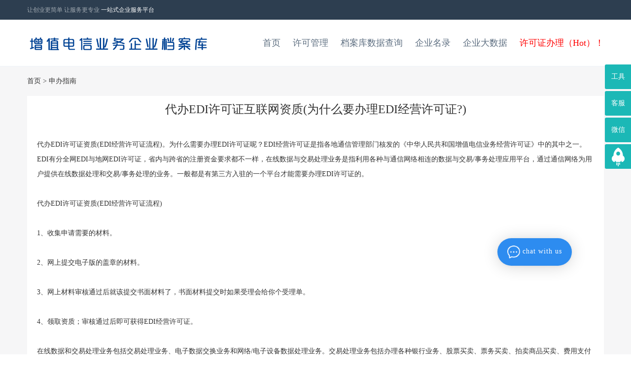

--- FILE ---
content_type: text/html; charset=utf-8
request_url: http://www.51miit.com/news/449/
body_size: 4184
content:
<!DOCTYPE html>
<html>
<head>
    <meta http-equiv="Content-Type" content="text/html; charset=utf-8" />
    <title>代办EDI许可证互联网资质(为什么要办理EDI经营许可证?)</title>
    <meta name="keywords" content="代办EDI许可证互联网资质(为什么要办理EDI经营许可证?)" />
    <meta http-equiv="X-UA-Compatible" content="IE=11; IE=10; IE=9; IE=8; IE=7; IE=EDGE" />
    <link href="/site/miit/css/bootstrap3.min.css" type="text/css" rel="stylesheet">
<link href="/site/miit/css/bootstrap-theme.min.css" type="text/css" rel="stylesheet">
<link href="/site/miit/css/m1.css" type="text/css" rel="stylesheet">
<link href="/site/miit/css/model-v02.css" type="text/css" rel="stylesheet">

<link href="/static/js/plugins/layui/css/layui.css" type="text/css" rel="stylesheet">

<script src="/static/js/jquery.min.js"></script>
<script src="/site/miit/js/self.js"></script>

<script src="/static/js/plugins/layui/layui.js"></script>
<script src="/static/js/plugins/layer/layer.min.js"></script>
<script src="/static/js/common/ajax-object.js?v=2257"></script>
<script src="/static/js/common/Feng.js"></script>

<!--[if lte IE 6]>
<script type="text/javascript" src="/site/miit/js/belatedPNG.js"></script>
<script type="text/javascript">
    var __IE6=true;
    DD_belatedPNG.fix('.logo img,.prev img,.next img,img');
</script>
<![endif]-->
<link href="/site/miit/css/index-v02.css" type="text/css" rel="stylesheet">
</head>
<body id="home" >
<div class="container-fluid top hidden-xs hidden-sm">
    <div class="container top">
        <div class="col-sm-12 col-md-6 col-lg-6 left_0">
            <div class="box1">
                让创业更简单 让服务更专业
                <a href="http://www.9mayi.com/" target="_blank" class="txt1">一站式企业服务平台</a>
            </div>
        </div>
        <div class="col-sm-12 col-md-6 col-lg-6 right_0  ">
            <div class="header_top_right">
                <div class="box3">
                    <ul>
                        <li>
                            <label id="nav_user_data"></label>
                        </li>
                    </ul>
                </div>
            </div>
        </div>
    </div>
</div>

<div class="container-fluid k_nav hidden-xs hidden-sm hidden-md">

    <div class="container">
        <div class="col-sm-12 col-md-4 right_0 left_0 sm_logo ">
            <a href="/"><img src="/site/miit/images/logo.png"></a>
        </div>
        <div class="col-sm-12 col-md-8 col-lg-8 right right_0 left_0">
            <ul>
                <li><a style="color:red" href="#" rel="nofollow" onclick="OpenQQ()"  id="top6">许可证办理（Hot）！</a></li>
                <li><a href="/report/"  id="top5">企业大数据</a></li>
                <li><a href="/prov/" id="top4">企业名录</a></li>
                <li><a href="/miit/"  id="top3">档案库数据查询</a></li>
                <li><a href="/banli/"  id="top2">许可管理</a></li>

                <li><a href="/" id="top0" >首页</a></li>
            </ul>
        </div>
    </div>
</div>

<div style="background:#f6f6f7;">


    <div class="container" >
        <div class="wrap mt20 mb20 d-nav">
            <a href="/">首页</a> > <a href="/banli/">申办指南</a>
        </div>


        <div class="banli_main" >


            <div class="n-main">
                <div class="n-title tac">代办EDI许可证互联网资质(为什么要办理EDI经营许可证?)</div>

            </div>

            <div class="mContent">

                <p>代办EDI许可证资质(EDI经营许可证流程)。为什么需要办理EDI许可证呢？EDI经营许可证是指各地通信管理部门核发的《中华人民共和国增值电信业务经营许可证》中的其中之一。EDI有分全网EDI与地网EDI许可证，省内与跨省的注册资金要求都不一样，在线数据与交易处理业务是指利用各种与通信网络相连的数据与交易/事务处理应用平台，通过通信网络为用户提供在线数据处理和交易/事务处理的业务。一般都是有第三方入驻的一个平台才能需要办理EDI许可证的。<br/><br/>代办EDI许可证资质(EDI经营许可证流程)<br/><br/>1、收集申请需要的材料。<br/><br/>2、网上提交电子版的盖章的材料。<br/><br/>3、网上材料审核通过后就该提交书面材料了，书面材料提交时如果受理会给你个受理单。<br/><br/>4、领取资质；审核通过后即可获得EDI经营许可证。<br/><br/>在线数据和交易处理业务包括交易处理业务、电子数据交换业务和网络/电子设备数据处理业务。交易处理业务包括办理各种银行业务、股票买卖、票务买卖、拍卖商品买卖、费用支付等。网络/电子设备数据处理指通过通信网络传送，对连接到通信网络的电子设备进行控制和数据处理的业务。<br/><br/>电子数据交换业务，即EDI，是一种把贸易或其它行政事务有关的信息和数据按统一规定的格式形成结构化的事务处理数据，通过通信网络在有关用户的计算机之间进行交换和自动处理，完成贸易或其它行政事务的业务。<br/><br/>代办EDI许可证资质(EDI经营许可证流程)<br/><br/><br/>办理EDI许可证，需准备的材料主要包括以下：<br/><br/>1、营业执照副本<br/><br/>2、法人及股东身份证<br/><br/>3、公司章程<br/><br/>4、公司主要管理人员及技术人员身份证<br/><br/>5、社保证明<br/><br/>6、办公场地租赁协议及房屋产权证明<br/><br/>申请经营EDI在线数据处理与交易处理业务的条件<br/><br/>1、经营者为依法设立的公司;<br/><br/>2、有与开发经营活动相适应的资金;<br/><br/>3、有完善的网站备案系统;<br/><br/>4、有完善的信息安全管理系统;<br/><br/>5、纯内资企业;<br/><br/>6、能提供5-10人近期3个月的社保证明。<br/><br/>哪些平台业务需要办理edi许可证呢?<br/><br/>从事网上商城、物联网交易、平台交易、P2P交易的企业需办理在线数据处理与交易处理业务牌照。<br/><br/>为什么要办理EDI经营许可证?<br/><br/>EDI许可证是公司合法开办经营性网站的前提。根据国家规定，电子商务和在线交易数据处理网站必须办理ICP证，否则就属于非法经营。未取得经营许可证，擅自从事在线数据处理与交易处理业务，或者超出许可的项目提供服务的，由省、自治区、直辖市电信管理机构责令限期改正，有违法所得的，没收违法所得，处违法所得3倍以上5倍以下的罚款;没有违法所得或者违法所得不足5万元的，处10万元以上100万元以下的罚款;情节严重的，责令关闭网站。</p>
            </div>
    </div>
</div>
<script>
    layui.use(['form'],function(){});
    layui.use('element', function(){
        var element = layui.element;
        element.on('tab(test)', function(elem){
        });
    });
</script>


<script src="/site/miit/js/bootstrap.min3.js"></script>
<script src="/site/miit/js/modal_v02.js"></script>
<script src="/site/miit/js/main.js"></script>
<div class="container-fluid k_footer hidden-xs hidden-sm">
    <div class="container txt1">
        <div class="box">
            <ul>
                <li>友情链接：</li>
                <li><a href="http://www.publics.com.cn/" target="_blank">软件著作权申请</a></li>
                <li><a href="http://www.51miit.com/" target="_blank">增值电信业务许可证办理</a></li>
                <li><a href="http://www.9mayi.com/" target="_blank">icp办理</a></li>
                <li><a href="http://www.isoapk.com/" target="_blank">iso质量管理体系认证</a></li>
                <li><a href="http://www.cmmim.com/" target="_blank">文网文办理</a></li>
            </ul>
        </div>
        <div class="box1">
            <div>
                <img src="/site/miit/images/dianhuatubiao.png" width="60" height="60">
            </div>
            <div class="pan">
                <img src="/site/miit/images/line_footer.png" width="3" height="44">
            </div>
            <div class="pan">
                <h4></h4>
                <p>周一至周日 9:00-23:00</p>
            </div>
        </div>

        <div class="box1">
            <div>
                <img src="/site/miit/images/qqtubiao.png" width="60" height="60">
            </div>
            <div class="pan">
                <img src="/site/miit/images/line_footer.png" width="3" height="44">
            </div>
            <div class="pan">
                <h4><a href="javascript:void(0);" onclick="OpenQQ()" data-role="qqservice"></a></h4>
                <p>客服QQ： 9:00-23:00</p>
            </div>
        </div>

    </div>
</div>

<!-- 右侧广告 -->
<div class="ad-content hidden-xs hidden-sm">
    <div class="ad-left">
        <ul>
            <li class="ad-list">
                <p class="ad-p"><a href="javascript:;" onclick="OpenQQ()">工具</a></p>
            </li>
            <li class="ad-list">
                <p class="ad-p"><a href="javascript:;" onclick="OpenQQ()">客服</a></p>
            </li>
            <li class="ad-list">
                <p class="ad-p"><a href="javascript:;" onclick="OpenQQ()">微信</a></p>
            </li>
            <li class="ad-list">
                <i class="ad-go" style="width: 54px;height: 50px;" onclick="OpenQQ()"></i>
            </li>
        </ul>
    </div>
    <div class="ad-right">
        <dl>
            <dt class="ad-dt">工具</dt>
            <dd class="dd-one"><a href="/">增值电信业务许可证查询</a></dd>
            <dd class="dd-one"><a href="/">域名备案查询</a></dd>
            <dd class="dd-one"><a href="/">企业查询</a></dd>
        </dl>
        <dl>
            <dt class="ad-dt">客服</dt>
            <dd class="dd-two">
                <a href="javascript:void" onclick="OpenQQ()">
                    <i class="ad-qq" style="width: 108px;height: 38px;"></i></a>
            </dd>
        </dl>
        <dl>
            <dt class="ad-dt">微信公众号</dt>
            <dd class="dd-three" onclick="OpenQQ()"><i class="ad-weixin" style="width: 122px;height: 122px;"></i></dd>
        </dl>
    </div>
</div>

<div class="container-fluid k_footer2">
    <div class="container txt2">
        <span>北京秦云科技有限公司 [九蚂蚁] 版权所有 Copyright@2012-2020 AII Right Reserved</span> <span>增值电信业务企业档案库</span>
        <span><a href="https://beian.miit.gov.cn/" target="_blank">京ICP备16040459号-11</a></span>
        <span><a href="http://www.beian.gov.cn/portal/recordQuery" target="_blank">京公安网备11011402012064号</a></span>
    </div>
</div>

<script type='text/javascript'>
    (function(a, b, c, d) {
        let h = b.getElementsByTagName('head')[0];let s = b.createElement('script');
        s.type = 'text/javascript';s.src = c+"/static/js/kefu.js";s.onload = s.onreadystatechange = function () {
            if (!this.readyState || this.readyState === "loaded" || this.readyState === "complete") d(c);
        };h.appendChild(s);
    })(window, document,"https://chat.9mayi.com",function(u){
        KEFU.init({KEFU_URL:u,KEFU_ENT: "NcClmt19YJtu8gkb",})
    });
</script>

</body>


--- FILE ---
content_type: text/css
request_url: http://www.51miit.com/site/miit/css/m1.css
body_size: 10772
content:
@charset "utf-8";

body{ font-family:"微软雅黑"  !important; }
.clear{ clear:both; }
.mt10{ margin-top:10px;}
.mt20{ margin-top:20px;}
.mb20{ margin-bottom:20px;}
.mt30{ margin-top:30px;}
.mt40{ margin-top:40px;}
.mt50{ margin-top:50px;}
a:link ,a:visited, a:hover, a:active{ text-decoration:none;}
.pt_r5{ margin-right:5px;}
.red{ color:#FF0000;}

.piadin0{ padding:0;}
/* CSS Document */
html, body, div, span, applet, object, iframe,p, blockquote, pre,h1,h2,h3,h4,h5,h6,
a, abbr, acronym, address, big, cite, code,
del, dfn, em, font, img, ins, kbd, q, s, samp,
small, strike, strong, sub, sup, tt, var,
b, u, i, center, dl, dt, dd, ol, ul, li,
fieldset, form, label, legend,
table, caption, tbody, tfoot, thead, tr, th, td ,input,strong{
  padding: 0;
  margin: 0;
  outline: 0;
  font-family:"微软雅黑";
  list-style:none;
  -webkit-box-sizing: border-box;
  -moz-box-sizing: border-box;
  box-sizing: border-box;
}

.container {
  padding-left: 0;
  padding-right: 0;
}

.yzm-code{width:100%;height:100%;position:fixed;top:0;left:0;display:none;z-index:800;}
.ycm-img img{border:#ddd solid 1px;}
.yzm-code .yzm_bg{width:100%;height:100%;background:#000000; opacity:0.8;filter:alpha(opacity=80);}
.yzm-code .yzm-box{width:452px;height:334px;position:absolute;top:50%;left:50%;margin-top:-167px;margin-left:-226px;background:#fff;}
.yzm-code .yzm-box .top{width:100%;height:78px;background:#0053a2;position:relative;}
.yzm-code .yzm-box .top h3{text-align:center;font-size:24px;line-height:78px;color:#fff;font-weight:normal;}
.yzm-code .yzm-box .top a.closeM{ font-size:14px;line-height:30px;color:#fff;position:absolute;top:25px;right:10px;}
.yzm-code .yzm-box .yzm-con{padding:20px 40px;}
.yzm-code .yzm-box .yzm-con .ts{font-size:14px;color:#323232;line-height:30px;}
.yzm-code .yzm-box .yzm-con .ycm-img{height:50px;padding:10px 0;border-bottom:1px solid #d2d2d2;}
.yzm-code .yzm-box .yzm-con .ycm-img span{float:left;}
.yzm-code .yzm-box .yzm-con .ycm-img a{font-size:14px;line-height:50px;color:#0053a2;float:left;padding-left:10px;}
.yzm-code .yzm-box .yzm-con .yzm-input{padding-top:20px;}
.yzm-code .yzm-box .yzm-con .yzm-input span{display:inline-block;*zoom:1;*display:inline;}
.yzm-code .yzm-box .yzm-con .yzm-input span.name{font-size:14px;line-height:50px;color:#0053a2;padding-right:10px;}
.yzm-code .yzm-box .yzm-con .yzm-input input{width:178px;height:100%;border:1px solid #d2d2d2;line-heihgt:28px;padding:10px;}
.yzm-code .yzm-box .yzm-con .yzm-input a{margin-left:20px;width:100px;height:50px;line-height:50px;font-size:14px;color:#fff;background:#0053a2;text-align:center;display:block;}


input[type="radio"] {
  position: absolute;
  top: -9999px;
  left: -9999px;
}

 /*清除浮动代码*/
  .clearfloat:after {
    display:block;
    clear:both;
    content:"";
    visibility:hidden;
    height:0
  }
  .clearfloat {
    zoom:1
  }

/* 禁用iPhone中Safari的字号自动调整 */
html {
  -webkit-text-size-adjust: none;
}

/* 设置HTML5元素为块 */
article， aside， details， figcaption， figure， footer， header， hgroup， menu， nav， section {
  display: block;
}

/* 设置图片视频等自适应调整 */
img {
  max-width: 100%;
  height: auto;
  width: auto\9; /* ie8 */
}



/* top */
.top{ background:#2d3e50; height:40px; margin-bottom:0px; color:#a1a9b1; line-height:40px; font-size:12px;}
.top .box1{ float:left;}
.top .left_0{ padding-left:0px !important;}
.top .right_0{ padding-right:0px !important;}
.top .box2{ float:left; position:relative;}
.top .line{ margin-left:13px; margin-right:5px; height:40px; text-align:center; padding-right:10px;
  background:url(/site/miit/images/top_line.png) no-repeat;}
.top .txt1{ line-height:40px; font-size:12px; font-family:Microsoft YaHei; color:#ffffff; padding:0px 3px 0px 0px;}
.top .txt1:hover{ color:#ffffff;}
.top .txt2{ line-height:40px; font-size:12px;  font-family:Microsoft YaHei; color:#a1a9b1;  padding-left:20px; background:url(/site/miit/images/weixin.png) no-repeat left;}
.top .txt2:hover{ color:#a1a9b1;}
.top .top-tc{ position:absolute; top:40px; z-index:99999; border:1px #ddd solid; line-height:20px; padding-bottom:10px; font-size:12px; text-align:center; background:#FFFFFF; left:20px; width:122px;  background:#fff;}
.top .top-tc p{ margin:0;}
.top .box3{ float:right; color:#dddddd;}
.top .box3 a{ color:#1bb8b6;}
.top .box3 a:hover{ color:#32e8e6;}
.top .txt3{ line-height:40px; padding-top:5px; margin-right:10px; padding-bottom:5px; font-size:16px;   font-family:Microsoft YaHei; font-weight:bold; color:#1bb8b6;  padding-left:30px; background:url(/site/miit/images/toptel.png) no-repeat left;}
.top strong {font-size:14px;    }
.ad-left .ad-go {
    background: rgba(0, 0, 0, 0) url("/site/miit/images/icon_index.png") no-repeat scroll -624px -3px;
    cursor: pointer;
    display: block;
}

.panel-heading{
  overflow: hidden;
  height: 45px;
  line-height: 26px;
}

.content-t1 {
  background-color: #89bceb;
  height: 50px;
  line-height: 50px;
  font-size: 20px;
  padding-left: 20px;
  margin-top: 20px;
  color: #fff;
}
.common_table {
  border-collapse: collapse;
  width: 100%;
}

.common_table td {
  padding: 12px 4px 12px 5px;
  border: 1px solid #e5e8ef;
  text-align: center;
}


.common_table td td {
  border: none;
  padding: 0;
}

.common_table th {
  text-align: center;
  background: #f2f7ff;
  border-top: 1px solid #e5e8ef;
  border-bottom: 1px solid #e5e8ef;
  border-left: 1px solid #e5e8ef;
  padding: 0 5px;
  color: #333333;
  height: 46px;
  line-height: 36px;
}
.ke-zeroborder{border: 1px solid #dddddd;width: 80%;}
.ke-zeroborder tr{border: 1px solid #dddddd;}
.content-pb-table {
  border: 1px solid #e5e8ef;
  margin-top: 10px;
}

.banli_main .layui-tab-item li,.index-news .layui-tab-item li{line-height: 40px;height: 40px;}

.inedx-item2 li{float: left;width: 50%;overflow: hidden;}
.content-pb-table {
  padding-bottom: 12px;
  width: 100%;
}

.content-clear {
  clear: both
}

.content-footer-left {
  float: left;
  font-size: 12px;
  margin-top: 17px;
  color: #f2f7ff
}

.content-footer-right {
  float: right;
  font-size: 12px;
  margin-top: 17px;
  color: #f2f7ff
}


.sub-header{padding:20px 0 10px 0; font-size: 20px;  color: #333;}

.Ctable {width:100%;max-width:100%;font-size:14px;text-align:center;color:#333;border-spacing: 0; border-collapse: collapse;}
.Ctable th,.Ctable td {border:1px solid #e5e8ef;font-weight:normal;vertical-align:middle;}
.Ctable th {padding: 8px 0;}
.Ctable td {padding:8px;}
.Ctable thead { background-color: #f2f7ff;}
.Ctable .sort-col {width: 46px;}
.Ctable.-striped-col td:nth-child(odd) {background-color: #f2f7ff;}


/*导航样式修*/
.navbar-inverse{background-image:none !important; background:#14a296; border-color: #047c72 !important;}
.navbar-inverse .navbar-nav > .active > a, .navbar-inverse .navbar-nav > .active > a:focus, .navbar-inverse .navbar-nav > .active > a:hover {
    color: #fff;
    background-color: #14a296 !important;}
  .navbar-inverse .navbar-nav > .active > a, .navbar-inverse .navbar-nav > .open > a {
    background-image:none;}
.navbar-toggle {
    position: relative;
    float: right;
    padding: 9px 10px;
    margin-top: 8px;
    margin-right: 15px;
    margin-bottom: 8px;
    background-color: #047c72;
    background-image: none;
    border: 1px solid #047c72;
    border-radius: 4px;
}
.navbar-inverse .navbar-nav > li > a {
    color: #fff !important;
}
.navbar-inverse .navbar-nav > .open > a, .navbar-inverse .navbar-nav > .open > a:focus, .navbar-inverse .navbar-nav > .open > a:hover {
    color: #fff;
    background-color: #14a296 !important;
}

.navbar-inverse .navbar-nav .open .dropdown-menu > li > a {
    color: #fff !important;
}
.navbar-inverse .navbar-collapse, .navbar-inverse .navbar-form {
    border-color: #0d736a !important;
}
.navbar-inverse .navbar-toggle:focus, .navbar-inverse .navbar-toggle:hover {
    background-color: #0d736a !important;
}
.navbar-inverse .navbar-toggle {
    border-color: #0d736a !important;
}

/* nav */
.k_nav{ height:95px; line-height:95px; border-bottom:1px #edf3f9 solid;}
.k_nav .left_0{ padding-left:0px !important;}
.k_nav .right_0{ padding-right:0px !important;}
.k_nav .right{ float:right; font-size:18px; color:#5d6e80;}
.k_nav .right li{ display:inline; padding-left:25px;  float:right; position:relative; line-height:95px;}
.k_nav .right li .bq{ position:absolute; display:block; top:21px; left:37px; line-height:10px; padding:3px 5px 3px 5px; background:#F30; color:#FFF; font-size:12px; border-radius:2px;}
.k_nav .right li a{color:#5d6e80; font-weight:normal; font-size:1em; transition: background 0.2s ease-in 0s;}
.k_nav .right li a:hover{color:#1bb8b6; font-weight:normal;}
.k_nav .right li .down{color:#1bb8b6; font-weight:normal;}
/* con */
.k_con{ padding:0px !important;}
.k_con .title_line{ height:80px; line-height:70px; margin-top:10px; background:url(/site/miit/images/k_com_line.png) bottom no-repeat; font-size:1.8em; text-align:center; color:#1bb8b6;}
.k_con .form_in{ margin:0 auto; padding-left:45px; }
.k_con .form_in dl{ display:block; margin:0 auto;}
.k_con .form_in dt{ font-size:16px; color:#5d6e80; line-height:30px; padding-top:15px; padding-bottom:5px; font-weight:500 !important; }
.k_con .form_in dd{ float:left; margin-right:40px;}
.k_con .form_in .dd{height:40px; line-height:38px; width:130px;  display:block;  background:#f2f6f5; text-align:center; font-size: 15px; color: #5d6e80; border:2px #f2f6f5 solid; border-radius: 4px;}
.k_con .form_in .dd:hover{ height:40px; line-height:38px; width:130px; padding-left:40px; display:block;  background:url(/site/miit/images/danxuan.png) no-repeat left; text-align:center; font-size: 15px; color: #1cb8b7; border:2px #19b7b6 solid; border-radius: 4px; }
.k_con .form_in .down{ height:40px; line-height:38px; width:130px; padding-left:40px; display:block;  background:url(/site/miit/images/danxuan.png) no-repeat left; text-align:center; font-size: 15px; color: #1cb8b7;  border:2px #19b7b6 solid; border-radius: 4px; }

.k_con .form_in .dd2{height:40px; line-height:38px; width:130px;  display:block;  background:#f2f6f5; text-align:center; font-size: 15px; color: #5d6e80; border:2px #f2f6f5 solid; border-radius: 4px;}
.k_con .form_in .dd2:hover{ height:40px; line-height:38px; width:130px; padding-left:40px; display:block;  background:url(/site/miit/images/duoxuan.png) no-repeat left; text-align:center; font-size: 15px; color: #1cb8b7; border:2px #19b7b6 solid; border-radius: 4px; }
.k_con .form_in .down2{ height:40px; line-height:38px; width:130px; padding-left:40px; display:block;  background:url(/site/miit/images/duoxuan.png) no-repeat left; text-align:center; font-size: 15px; color: #1cb8b7;  border:2px #19b7b6 solid; border-radius: 4px; }

.k_con .form_in .text_jg{ margin-top:30px;}
.k_con .form_in .text_jg h2{ color:#5d6e80; font-size:22px;}
.k_con .form_in .text_jg .red{ color:#ff3636;}
.k_con .form_in .text_jg p{ line-height:28px; color:#5d6e80;}
.k_con .form_in .text_jg .bt{ font-size:16px; font-weight:600; padding-top:10px;}

.k_con .form_in .butten_box{ margin-top:80px;}
.k_con .form_in .butten_box .mun1{background: #ff3636 none repeat scroll 0% 0%; margin-left:30px; padding: 12px 40px; font-size:16px; font-weight:normal;font-family: "微软雅黑";color: #FFF;transition: background 0.2s ease-in 0s; border:none;}
.k_con .form_in .butten_box .mun1:hover{background: #f10000 none repeat scroll 0% 0%; padding: 12px 40px; font-size:16px; font-weight:normal;font-family: "微软雅黑";color: #FFF;transition: background 0.2s ease-in 0s; border:none;}
.k_con .form_in .butten_box .mun2{background: #1bb8b6 none repeat scroll 0% 0%;padding: 12px 40px; font-size:16px; font-weight:normal;font-family: "微软雅黑";color: #FFF;transition: background 0.2s ease-in 0s; border:none;line-height: 1.42857; margin-left:100px;
text-align: center;
white-space: nowrap;
vertical-align: middle;
cursor: pointer;
-moz-user-select: none;
border: 1px solid transparent;
border-radius: 4px;}
.k_con .form_in .butten_box .mun2:hover{background: #159c9a none repeat scroll 0% 0%;padding: 12px 40px; font-size:16px; font-weight:normal;font-family: "微软雅黑";color: #FFF;transition: background 0.2s ease-in 0s; border:none;
line-height: 1.42857;
text-align: center;
white-space: nowrap;
vertical-align: middle;
cursor: pointer;
-moz-user-select: none;
border: 1px solid transparent;
border-radius: 4px;}

.k_con .form_in .lab{color: #5d6e80; line-height:40px; text-align:right; padding:0px;}
.k_con .form_in .lab1{color: #5d6e80; line-height:40px; text-align:right; }
.k_con .form_in .cs_input { line-height: 40px;  border-radius: 5px; height: 40px; margin-bottom:20px;}
.k_con .form_in .cs_text{ min-height:150px;}

.k_con .form_in .mun3{background: #1bb8b6 none repeat scroll 0% 0%;padding: 10px 40px; font-size:16px; font-weight:normal;font-family: "微软雅黑";color: #FFF;transition: background 0.2s ease-in 0s; border:none;}
.k_con .form_in .mun3:hover{background: #11a6a4 none repeat scroll 0% 0%; padding: 10px 40px; font-size:16px; font-weight:normal;font-family: "微软雅黑";color: #FFF;transition: background 0.2s ease-in 0s; border:none;}

.k_con .form_in .text_1{color: #5d6e80; line-height:30px; font-size:16px; padding-bottom:10px;}
.k_con .form_in .text_2{color: #5d6e80; line-height:30px; font-size:14px; padding:5px 10px 5px 10px; background:#f2f6f5; border-radius:4px; margin-bottom:15px; }
.k_con .form_in .text_3{color: #5d6e80; line-height:30px; font-size:14px;   margin-bottom:15px; }

.k_con .form_in .mun4{background:url(/site/miit/images/k_qq.png) no-repeat; width:219px; height:57px; display:block;}
.k_con .form_in .mun5{ width:16px; height:16px; }
.k_con .form_in .gc{ float:left;}
.k_con .form_in .gf{ position:relative; display:block; float:left;}
.k_con .form_in .mun5_tc{   line-height:20px; padding:2px 5px 2px 5px; font-size:12px; text-align:center; background:#f2f6f5; left:20px; min-width:350px;  border:1px #CCCCCC solid; position:absolute; top: -1px; right: 0px; border-radius: 4px; z-index:999;}
.k_con .form_in .text_mx{ margin:0 auto;}
.k_con .form_in .text_mx p{ color:#5d6e80;}
.k_con .form_in .cs_inputpadin0 {  padding-left:0px;}




/* con_right*/
.k_con .right{ border-top:3px #1bb8b6 solid; margin-top:73px; padding:0px; }
.k_con .right .txt1{ background:#f2f6f5; padding:10px 60px 10px 56px; text-align:left;}
.k_con .right .txt1 h3{ font-size:16px; color:#1bb8b6; line-height:30px; font-weight:600;}
.k_con .right .txt1 p{ font-size:12px; color:#5d6e80; line-height:22px;}

.k_con .right .txt2{ background:#f8f9f3; padding:10px 60px 10px 56px; text-align:left;}
.k_con .right .txt2 h3{ font-size:16px; color:#1bb8b6; line-height:30px; font-weight:600;}
.k_con .right .txt2 p{ font-size:12px; color:#5d6e80; line-height:22px;}



/* footer*/
.k_footer{padding:0px !important;   background:#2c3e50;}
.k_footer .txt1{ background:#2c3e50; padding-top:40px; padding-bottom:40px;}
.k_footer .txt1 .box{ padding-right:20px; width:400px; float:left; font-size:12px; color:#bfc6cd; line-height:24px;}
.k_footer .txt1 .box a{color:#bfc6cd;}
.k_footer .txt1 .box li{ display:block; float:left; padding-left:10px;}
.k_footer .txt1 .box1{ padding-right:20px; width:260px; float:left; font-size:14px; color:#bfc6cd; line-height:24px;}
.k_footer .txt1 .box1 div{ float:left;}
.k_footer .txt1 .box1 .pan{ margin-left:10px; padding-top:10px;}
.k_footer .txt1 .box1 .pan h4{ font-size:16px;}
.k_footer .txt1 .box1 .pan a{ font-size:16px; color:#bfc6cd;}
.k_footer .txt1 .box1 .pac{ margin-left:10px; padding-top:-5px;}
.k_footer .txt1 .box2{ padding-right:0px; width:150px; float:left; font-size:14px; color:#bfc6cd; line-height:24px;}
.k_footer .txt1 .box2 .pan{ margin-left:10px; padding-top:10px;}
.k_footer .txt1 .box2 .pac{ margin-left:10px; padding-top:-5px;}
.k_footer .txt1 .box2 div{ float:right;}
.k_footer2{padding:0px !important; background:#2c3e50; border-top:1px #394c5f solid;}
.k_footer2 .txt2{ background:#2c3e50; padding-top:10px; padding-bottom:10px; text-align:center; font-size:12px; color:#bfc6cd; line-height:24px;}
.k_footer2 .txt2 span{ padding-right:10px;}
.k_footer2 a{color:#bfc6cd;}

/* media css Document */
@media screen and (max-width: 1200px) and (min-width: 980px){

}
@media screen and (max-width: 979px) and (min-width: 740px) {
.container-fluid{ padding:0px;}
.container{ padding:0px;}
.k_nav{ height:auto; line-height:20px; padding-bottom:1.5em;}

.k_nav .right li{ display:inline; padding-left:0em;  float:none;}
.k_nav .right li a{color:#5d6e80; font-weight:normal; font-size:0.8em; transition: background 0.2s ease-in 0s;}
.k_nav .right{ float:none;  color:#5d6e80; font-size:18px; }

.sm_logo{ width:100%; text-align:center; }
.sm_logo img{ width:30%; float:none;}
  /* manu */
.k_con .form_in{ margin:0 auto; padding-left:0px;}
.k_con .form_in dd{ float:none; margin-right:0px; display:block; margin-top:0.5em;}
.k_con .form_in .dd{height:40px; line-height:38px; width:100%;  display:block;  background:#f2f6f5; text-align:center; font-size: 15px; color: #5d6e80; border:2px #f2f6f5 solid; border-radius: 4px;}
.k_con .form_in .dd:hover{ height:40px; line-height:38px; width:100%; padding-left:0px;  display:block;  background:#1bb8b6; text-align:center; font-size: 15px; color: #fff; border:2px #1bb8b6 solid; border-radius: 4px; }
.k_con .form_in .down{  height:40px; line-height:38px; width:100%; padding-left:0px;  display:block;  background:#1bb8b6; text-align:center; font-size: 15px; color: #fff; border:2px #1bb8b6 solid; border-radius: 4px; }

.k_con .form_in .dd2{height:40px; line-height:38px; width:100%;  display:block;  background:#f2f6f5; text-align:center; font-size: 15px; color: #5d6e80; border:2px #f2f6f5 solid; border-radius: 4px;}
.k_con .form_in .dd2:hover{ height:40px; line-height:38px; width:100%; padding-left:0px;  display:block;  background:#1bb8b6; text-align:center; font-size: 15px; color: #fff; border:2px #1bb8b6 solid; border-radius: 4px; }
.k_con .form_in .down2{  height:40px; line-height:38px; width:100%; padding-left:0px;  display:block;  background:#1bb8b6; text-align:center; font-size: 15px; color: #fff; border:2px #1bb8b6 solid; border-radius: 4px; }
.k_con .form_in .cs_inputfl0 {  padding-left:0px;}
.k_con .right{ background:#f2f6f5; border-top:3px #1bb8b6 solid; margin-top:30px; }


}
@media screen and (max-width: 740px) and (min-width: 468px) {
.container-fluid{ padding:0px;}
.container{ padding:0px;}
.k_nav{ height:auto; line-height:20px; padding-bottom:1.5em;}

.k_nav .right li{ display:inline; padding-left:0em;  float:none;}
.k_nav .right li a{color:#5d6e80; font-weight:normal; font-size:0.8em; transition: background 0.2s ease-in 0s;}
.k_nav .right{ float:none;  color:#5d6e80; font-size:18px; }

.sm_logo{ width:100%; text-align:center; }
.sm_logo img{ width:30%; float:none;}
  /* manu */
.k_con .form_in{ margin:0 auto; padding-left:0px;}
.k_con .form_in dd{ float:none; margin-right:0px; display:block; margin-top:0.5em;}
.k_con .form_in .dd{height:40px; line-height:38px; width:100%;  display:block;  background:#f2f6f5; text-align:center; font-size: 15px; color: #5d6e80; border:2px #f2f6f5 solid; border-radius: 4px;}
.k_con .form_in .dd:hover{ height:40px; line-height:38px; width:100%; padding-left:0px;  display:block;  background:#1bb8b6; text-align:center; font-size: 15px; color: #fff; border:2px #1bb8b6 solid; border-radius: 4px; }
.k_con .form_in .down{  height:40px; line-height:38px; width:100%; padding-left:0px;  display:block;  background:#1bb8b6; text-align:center; font-size: 15px; color: #fff; border:2px #1bb8b6 solid; border-radius: 4px; }

.k_con .form_in .dd2{height:40px; line-height:38px; width:100%;  display:block;  background:#f2f6f5; text-align:center; font-size: 15px; color: #5d6e80; border:2px #f2f6f5 solid; border-radius: 4px;}
.k_con .form_in .dd2:hover{ height:40px; line-height:38px; width:100%; padding-left:0px;  display:block;  background:#1bb8b6; text-align:center; font-size: 15px; color: #fff; border:2px #1bb8b6 solid; border-radius: 4px; }
.k_con .form_in .down2{  height:40px; line-height:38px; width:100%; padding-left:0px;  display:block;  background:#1bb8b6; text-align:center; font-size: 15px; color: #fff; border:2px #1bb8b6 solid; border-radius: 4px; }
.k_con .form_in .cs_inputfl0 {  padding-left:0px;}
.k_con .form_in .cs_input { line-height: 40px;  border-radius: 5px; height: 40px; margin-bottom:10px;}
.k_con .form_in .gc{ float:none;}
.k_con .right{ background:#f2f6f5; border-top:3px #1bb8b6 solid; margin-top:30px;}
.k_box .cs_inputfl0 {  padding-left:0px;}
.k_box .cs_input { line-height: 40px;  border-radius: 5px; height: 40px; margin-bottom:8px;}
.k_box .gc{ float:none;}




}
@media screen and (max-width: 468px) and (min-width: 320px) {
.container-fluid{ padding:0px;}
.container{ padding:0px;}
.k_nav{ height:auto; line-height:20px; padding-bottom:1.5em;}

.k_nav .right li{ display:inline; padding-left:0em;  float:none; line-height:50px;}
.k_nav .right li a{color:#5d6e80; font-weight:normal; font-size:0.7em; transition: background 0.2s ease-in 0s;}
.k_nav .right{ float:none;  color:#5d6e80; font-size:18px; }

.sm_logo{ width:100%; text-align:center; }
.sm_logo img{ width:30%; float:none;}
  /* manu */
.k_con .form_in{ margin:0 auto; padding-left:0px;}
.k_con .form_in dd{ float:none; margin-right:0px; display:block; margin-top:0.5em;}
.k_con .form_in .dd{height:40px; line-height:38px; width:100%;  display:block;  background:#f2f6f5; text-align:center; font-size: 15px; color: #5d6e80; border:2px #f2f6f5 solid; border-radius: 4px;}
.k_con .form_in .dd:hover{ height:40px; line-height:38px; width:100%; padding-left:0px;  display:block;  background:#1bb8b6; text-align:center; font-size: 15px; color: #fff; border:2px #1bb8b6 solid; border-radius: 4px; }
.k_con .form_in .down{  height:40px; line-height:38px; width:100%; padding-left:0px;  display:block;  background:#1bb8b6; text-align:center; font-size: 15px; color: #fff; border:2px #1bb8b6 solid; border-radius: 4px; }

.k_con .form_in .dd2{height:40px; line-height:38px; width:100%;  display:block;  background:#f2f6f5; text-align:center; font-size: 15px; color: #5d6e80; border:2px #f2f6f5 solid; border-radius: 4px;}
.k_con .form_in .dd2:hover{ height:40px; line-height:38px; width:100%; padding-left:0px;  display:block;  background:#1bb8b6; text-align:center; font-size: 15px; color: #fff; border:2px #1bb8b6 solid; border-radius: 4px; }
.k_con .form_in .down2{  height:40px; line-height:38px; width:100%; padding-left:0px;  display:block;  background:#1bb8b6; text-align:center; font-size: 15px; color: #fff; border:2px #1bb8b6 solid; border-radius: 4px; }

.k_con .form_in .butten_box .mun1{background: #ff3636 none repeat scroll 0% 0%; margin-left:0px;  width:100%; padding: 12px 40px; font-size:14px; font-weight:normal;font-family: "微软雅黑";color: #FFF;transition: background 0.2s ease-in 0s; border:none; margin-top:10px;}
.k_con .form_in .butten_box .mun1:hover{background: #f10000 none repeat scroll 0% 0%; width:100%; padding: 12px 40px; font-size:14px; font-weight:normal;font-family: "微软雅黑";color: #FFF;transition: background 0.2s ease-in 0s; border:none; margin-top:10px;}

.k_con .form_in .butten_box .mun2{background: #1bb8b6 none repeat scroll 0% 0%;padding: 12px 40px; width:100%; font-size:14px; font-weight:normal;font-family: "微软雅黑";color: #FFF;transition: background 0.2s ease-in 0s; border:none;line-height: 1.42857; display:block;margin-left:0px;
text-align: center;
white-space: nowrap;
vertical-align: middle;
cursor: pointer;
-moz-user-select: none;
border: 1px solid transparent;
border-radius: 4px;}
.k_con .form_in .butten_box .mun2:hover{background: #159c9a none repeat scroll 0% 0%;padding: 12px 40px; width:100%; font-size:14px; font-weight:normal;font-family: "微软雅黑";color: #FFF;transition: background 0.2s ease-in 0s; border:none; display:block;
line-height: 1.42857;
text-align: center;
white-space: nowrap;
vertical-align: middle;
cursor: pointer;
-moz-user-select: none;
border: 1px solid transparent;
border-radius: 4px;}
.k_con .form_in .cs_inputfl0 {  padding-left:0px;}
.k_con .form_in .cs_input { line-height: 40px;  border-radius: 5px; height: 40px; margin-bottom:8px;}
.k_con .form_in .gc{ float:none;}
.k_con .right{ background:#f2f6f5; border-top:3px #1bb8b6 solid; margin-top:30px;}
.k_box .cs_inputfl0 {  padding-left:0px;}
.k_box .cs_input { line-height: 40px;  border-radius: 5px; height: 40px; margin-bottom:8px;}
.k_box .gc{ float:none;}


}
@media screen and (max-width: 320px){

.container-fluid{ padding:0px;}
.container{ padding:0px;}
.k_nav{ height:auto; line-height:20px; padding-bottom:1.5em;}
.k_nav .right li{ display:inline; padding-left:0em;  float:none; line-height:50px;}
.k_nav .right li a{color:#5d6e80; font-weight:normal; font-size:0.7em; transition: background 0.2s ease-in 0s;}
.k_nav .right{ float:none;  color:#5d6e80; font-size:18px; }

.sm_logo{ width:100%; text-align:center; }
.sm_logo img{ width:30%; float:none;}
  /* manu */
.k_con .form_in{ margin:0 auto; padding-left:0px;}
.k_con .form_in dd{ float:none; margin-right:0px; display:block; margin-top:0.5em;}
.k_con .form_in .dd{height:40px; line-height:38px; width:100%;  display:block;  background:#f2f6f5; text-align:center; font-size: 15px; color: #5d6e80; border:2px #f2f6f5 solid; border-radius: 4px;}
.k_con .form_in .dd:hover{ height:40px; line-height:38px; width:100%; padding-left:0px;  display:block;  background:#1bb8b6; text-align:center; font-size: 15px; color: #fff; border:2px #1bb8b6 solid; border-radius: 4px; }
.k_con .form_in .down{  height:40px; line-height:38px; width:100%; padding-left:0px;  display:block;  background:#1bb8b6; text-align:center; font-size: 15px; color: #fff; border:2px #1bb8b6 solid; border-radius: 4px; }

.k_con .form_in .dd2{height:40px; line-height:38px; width:100%;  display:block;  background:#f2f6f5; text-align:center; font-size: 15px; color: #5d6e80; border:2px #f2f6f5 solid; border-radius: 4px;}
.k_con .form_in .dd2:hover{ height:40px; line-height:38px; width:100%; padding-left:0px;  display:block;  background:#1bb8b6; text-align:center; font-size: 15px; color: #fff; border:2px #1bb8b6 solid; border-radius: 4px; }
.k_con .form_in .down2{  height:40px; line-height:38px; width:100%; padding-left:0px;  display:block;  background:#1bb8b6; text-align:center; font-size: 15px; color: #fff; border:2px #1bb8b6 solid; border-radius: 4px; }

.k_con .form_in .butten_box .mun1{background: #ff3636 none repeat scroll 0% 0%;padding: 12px 40px; margin-left:0px;  width:100%; font-size:14px; font-weight:normal;font-family: "微软雅黑";color: #FFF;transition: background 0.2s ease-in 0s; border:none; margin-top:10px;}
.k_con .form_in .butten_box .mun1:hover{background: #f10000 none repeat scroll 0% 0%; padding: 12px 40px; width:100%; font-size:14px; font-weight:normal;font-family: "微软雅黑";color: #FFF;transition: background 0.2s ease-in 0s; border:none; margin-top:10px;}
.k_con .form_in .butten_box .mun2{background: #1bb8b6 none repeat scroll 0% 0%;padding: 12px 40px; width:100%; font-size:14px; font-weight:normal;font-family: "微软雅黑";color: #FFF;transition: background 0.2s ease-in 0s; border:none;line-height: 1.42857; display:block;margin-left:0px;
text-align: center;
white-space: nowrap;
vertical-align: middle;
cursor: pointer;
-moz-user-select: none;
border: 1px solid transparent;
border-radius: 4px;}
.k_con .form_in .butten_box .mun2:hover{background: #159c9a none repeat scroll 0% 0%;padding: 12px 40px; width:100%; font-size:14px; font-weight:normal;font-family: "微软雅黑";color: #FFF;transition: background 0.2s ease-in 0s; border:none; display:block;
line-height: 1.42857;
text-align: center;
white-space: nowrap;
vertical-align: middle;
cursor: pointer;
-moz-user-select: none;
border: 1px solid transparent;
border-radius: 4px;}
.k_con .form_in .cs_inputfl0 {  padding-left:0px;}
.k_con .form_in .cs_input { line-height: 40px;  border-radius: 5px; height: 40px; margin-bottom:8px;}
.k_con .form_in .gc{ float:none;}
.k_con .right{ background:#f2f6f5; border-top:3px #1bb8b6 solid; margin-top:30px;}

.k_box .cs_inputfl0 {  padding-left:0px;}
.k_box .cs_input { line-height: 40px;  border-radius: 5px; height: 40px; margin-bottom:8px;}
.k_box .gc{ float:none;}

}

.error{ color:red;}




/* kuaizhihui- version 02 */
/* ==================================== public ==================================== */

.content {
  width: 100%;
  max-width: 1170px;
  margin: 0 auto;
}

.content h3 {
  font-size: 28px;
  color: rgb(94, 104, 119);
  text-align: center;
  padding-top: 94px;
  position: relative;
}

.content h3:before {
  content: "";
  width: 362px;
  height: 80px;
  position: absolute;
  left: 50%;
  top: 68px;
  -webkit-transform: translateX(-50%);
  -moz-transform: translateX(-50%);
  -ms-transform: translateX(-50%);
  transform: translateX(-50%);
  background: url(/site/miit/images/icon_sprites.png) -257px -433px no-repeat;
}



/* ==================================== patent-adv ==================================== */

.navbar-nav {
  padding: 12px;
}

.patent-adv {
  padding-bottom: 68px;
}

.adv-five {
  padding-top: 123px;
  padding-bottom: 70px;
}

.adv-five li {
  float: left;
}

.adv-five .adv-pad {
  background: rgb(247, 247, 247);
  color: rgb(94, 104, 119);
  width: 216px;
  height: 216px;
  padding-top: 145px;
  margin-right: 22px;
  -webkit-border-radius: 50% 50%;
  -moz-border-radius: 50% 50%;
  border-radius: 50% 50%;
  position: relative;
  -webkit-transition: background .3s ease-in;
  -moz-transition: background .3s ease-in;
  transition: background .3s ease-in;
}

.adv-five li:last-child .adv-pad{
  margin-right: 0;
}

.adv-five .adv-pad i {
  display: block;
  position: absolute;
  top: 43px;
  left: 50%;
  -webkit-transform: translateX(-50%);
  -moz-transform: translateX(-50%);
  -ms-transform: translateX(-50%);
  transform: translateX(-50%);
}

.adv-five .adv-pad p {
  text-align: center;
  font-size: 16px;
}

.adv-five li:nth-child(1) i {
  background: url(/site/miit/images/icon_sprites.png) -256px 0 no-repeat;
}
.adv-five li:nth-child(2) i {
  background: url(/site/miit/images/icon_sprites.png) -256px -89px no-repeat;
}
.adv-five li:nth-child(3) i {
  background: url(/site/miit/images/icon_sprites.png) -256px -176px no-repeat;
}
.adv-five li:nth-child(4) i {
  background: url(/site/miit/images/icon_sprites.png) -257px -264px no-repeat;
}
.adv-five li:nth-child(5) i {
  background: url(/site/miit/images/icon_sprites.png) -257px -349px no-repeat;
}

.adv-five .adv-pad:hover {
  background: rgb(255, 131, 131);
  -webkit-transition: background .2s ease-in;
  -moz-transition: background .2s ease-in;
  transition: background .2s ease-in;
}

.adv-five .adv-pad:hover p {
  color: rgb(255, 255, 255);
  -webkit-transition: color .2s ease-in;
  -moz-transition: color .2s ease-in;
  transition: color .2s ease-in;
}

.adv-five li:nth-child(1) .adv-pad:hover i {
  background:  url(/site/miit/images/icon_sprites.png) -360px 0 no-repeat;
}
.adv-five li:nth-child(2) .adv-pad:hover i {
  background:  url(/site/miit/images/icon_sprites.png) -359px -89px no-repeat;
}
.adv-five li:nth-child(3) .adv-pad:hover i {
  background:  url(/site/miit/images/icon_sprites.png) -337px -176px no-repeat;
}
.adv-five li:nth-child(4) .adv-pad:hover i {
  background:  url(/site/miit/images/icon_sprites.png) -349px -264px no-repeat;
}
.adv-five li:nth-child(5) .adv-pad:hover i {
  background:  url(/site/miit/images/icon_sprites.png) -341px -349px no-repeat;
}

/* *****************************  兼容  *********************************** */

@media screen and (max-width: 768px)  {
  .content {
    width: 100%;
  }

  .content h3 {
    color: rgb(255, 255, 255);
    background: rgb(39, 175, 173);
    padding: 0 0.8rem;
    line-height: 5.4rem;
  }

  .content h3:before {
    content: none;
    background: none;
  }

  .patent-adv {
    padding-bottom: 0;
  }

  .adv-five {
    width: 100%;
    padding-top: 30px;
    padding-bottom: 20px;
  }
  .adv-five li {
    float: none;
  }

  .adv-five .adv-pad {
    float: none;
    margin: 20px auto;
  }

   .adv-five li:last-child .adv-pad{
    margin: 20px auto;
  }





}



@media screen and (max-width: 768px) and (min-width: 468px) {

  .adv-five ul {
    margin: 0 7rem;
  }

  .adv-five li {
    float: left;
    width: 50%;
  }
}

.btn-top {
    padding: 5px 16px;
    width: 50px;
}
.b-a {
    border: 1px solid #eaeef1;
}
.m-b {
    margin-bottom: 15px;
}
.m-t {
    margin-top: 15px;
}
.padder {
    padding-left: 15px;
    padding-right: 15px;
}
.m-b-none {
    margin-bottom: 0;
}
.btn-top {
    padding: 5px 16px;
    width: 50px;
}
.input-lg {
    font-size: 16px;
    height: 40px;
    padding: 10px 16px;
}

.btn-icon {
    padding-left: 0 !important;
    padding-right: 0 !important;
    text-align: center;
    width: 45px;
     
}
.fa-search{background:url(/site/miit/images/icon_search.png) no-repeat;margin-left:14px;height:15px;width:15px;display:block;}


.top-hot-company{color:#777;}
.top-hot{margin-top:20px;}
.font-15 {
    font-size: 15px;
}
.m-r {
    margin-right: 15px;
}
.btn {
    border-radius: 2px;
    font-weight: 500;
}
.b-b {
    border-bottom: 1px solid #eaeef1;
}
.btn-default {
    background-color: #fcfcfd;
    border-color: #d2dae1 #d2dae1 #cbd5dd;
    box-shadow: 0 1px 1px rgba(90, 90, 90, 0.1);
    color: #788288 !important;
    background-image:none;
}
.panel.panel-default {
    border-color: #eaeef1;
}
.m-b-xs{float:left;}
#classtype{width:600px;}
#guomintype{width:800px;}

#searchlist .list-group-item{border:none;}
.name {
    font-size: 17px;
    font-weight: 700;
}
.btn-success {
    background-color: #1aae88;
    border-color: #1aae88;
    color: #fff !important;
    background-image:none;
}
.clearb {
    display: block;
    overflow: hidden;
}
.text-ellipsis {
    display: block;
    overflow: hidden;
    text-overflow: ellipsis;
    white-space: nowrap;
}
.top-search-nav a {
    border-bottom: 2px solid #fafafa;
    border-right: 1px solid #eaeaea;
    color: #666;
    float: left;
    font-size: 14px;
    padding: 10px 16px;
}
.top-search-nav {
    background-color: #fafafa;
    border: 1px solid #eee;
    margin-top: -21px;
    padding-left: 0;
}


#searchlist em{
color: #e33244;
font-style:normal;
}
#searchlist .name{ 
  font-size:17px;
  font-weight: 700;  
}
#searchlist small{
  font-size:14px;
  color:#888;
}
#searchlist .label{
  font-weight:normal;
  padding: .1em 0.6em .2em;
}
#searchlist .btn-default{  
  border:1px solid #dedede;
  color:#999;
} 
.m-t-xs {
    margin-top: 10px;
}
.m-l {
    margin-left: 20px;
}
.text-ellipsis {
    display: block;
    overflow: hidden;
    text-overflow: ellipsis;
    white-space: nowrap;
}
.panel-footer {
    border-color: #eaeef1;
    border-radius: 0 0 2px 2px;
}
.panel-footer a{margin-right:10px;}
.top-search-nav a.active {
    background-color: #fff;
    border-bottom: 2px solid #1aae88;
    font-weight: bold;
}
#classtype li,#guomintype li{float:left;}
#classtype .search-ent, #guomintype .search-ent {
    float: none;
    height: 30px;
    line-height: 30px;
    margin-left: 20px;
}
.area-name-selected{
    background-color: #5e89d7;
    border-radius: 3px;
    color: #fff;
    height: auto;
    display:block;
    width:20%;text-align:center;
}
#classtype .divider,#guomintype  .divider{float:none;}
.classUl{margin-top:10px;}
.classUl li{float:left; width:33%;padding:5px 0px;line-height: 30px;}
.classUl li a{color:#337ab7;}


.bg-bulish{
    background: url("/site/miit/images/relation.png")   no-repeat left center;
    margin-top: 5px;
    text-indent: 15px;
}
.table-bordered {
    border: 1px solid #eaeef1;
}
.breadcrumb {
    background-color: #fff;
    border: 1px solid #eaeef1;
    margin-bottom: 10px;
    padding-left: 0px;
}
.hrefbase,.hrefbase:hover{margin-left:10px;color:#1bb8b6;}

.searchList b{
    color: #e33244;
    font-style: normal;
}
#divpage{margin-bottom:20px;}
.pagebar a ,#divpage a{
    float:left;
    border: 1px solid #E5E8ED;
    color: #333333;
    display: inline-block;
    font-family: simsun;
    line-height: 14px;
    margin-right: 4px;
    padding: 5px 10px;text-decoration:none;
    background:#ffffff;
}
.pagebar a:hover,.container .pagebar a:hover{color:#fff; text-decoration:none;border-color:#01a469;background-color:#01a469}
.pagebar {
    color: #333333;
    font-size: 12px;
    height: 25px;
    float:right;
    line-height: 25px;
    padding: 10px 0 8px;
    text-align: center;
}
.nowpage {
    background: #01a469 none repeat scroll 0 0;
    border: 1px solid #307ec6;
    color: #ffffff;
    display: block;
    float: left;
    line-height: 25px;
    margin: 0 3px 0 0;
    padding: 0 8px;
}
.no-search {
    padding: 50px 0px;
    text-align:center;
}
.noresult .noface img {
    margin-bottom: 10px;
    width: 100px;
}


/****/
.patent-banner {
    background: rgba(228, 239, 239, 1) none repeat scroll 0 0;
    padding-bottom: 33px;
    padding-top: 43px;
    width: 100%;
}
.ban-cont {
  overflow: hidden;

}

.ban-cont .ban-img {
  float: left;

  margin-right: 56px;
}

.ban-cont .ban-img img {
  display: block;

  width: 100%;

  vertical-align: top;
}

.ban-cont .ban-service {
  float: left;

  vertical-align: middle;
}

.ban-service .ser-text {
  margin-bottom: 23px;
}

.ban-service .ser-text h4 {
  font-size: 29px;

  display: inline-block;

  color: rgb(94, 104, 119);
}

.ban-service .ser-text p {
  font-size: 14px;
  display: inline-block;
  padding-left: 14px;
  -webkit-transform: translateY(-25%);
     -moz-transform: translateY(-25%);
      -ms-transform: translateY(-25%);
          transform: translateY(-25%);
  color: rgb(255, 144, 55);
}

.ban-service .ser-pay {
  margin-bottom: 24px;
}

.ban-service .ser-pay .ser-apply-p {
    background: rgba(255, 255, 255, 1) none repeat scroll 0 0;
    border: 2px dotted rgba(198, 208, 221, 1);
    border-radius: 5px;
    color: rgba(153, 153, 153, 1);
    font-size: 14px;
    height: 44px;
    line-height: 40px;
    padding-top: 0;
    text-align: center;
    width: 100%;
}
.ban-service .ser-pay p {
  font-size: 14px;
  width: 334px;
  height: 64px;
  padding-top: 12px;
  text-align: center;
  color: rgba(153, 153, 153, 1);
  border: 2px dotted rgba(198, 208, 221, 1);
  -webkit-border-radius: 5px;
     -moz-border-radius: 5px;
          border-radius: 5px;
  background: rgba(255, 255, 255, 1);
}

.ban-service .ser-pay p span {
  font-size: 24px;
  padding-right: 5px;
  padding-left: 10px;
  color: rgba(252, 98, 98, 1);
}

.ban-service .ser-choose {
  width: 369px;
}

.ban-service .ser-choose h5 {
  font-size: 17px;
  position: relative;
  margin-bottom: 21px;
  padding-left: 10px;
  color: rgb(94, 104, 119);
  border-left: 3px solid rgba(27, 184, 182, 1);
}

.ban-service .ser-choose h5::before {
  position: absolute;
  top: 8px;
  left: 97px;
  width: 272px;
  content: '';
  border-top: 1px solid rgb(195 , 206, 219);
}

.ser-choose .ser-apply input[type='button'] {
  width: 177px;
  height: 40px;
  cursor: pointer;
  color: rgb(255, 255, 255);
  border-style: none;
  -webkit-border-radius: 5px;
     -moz-border-radius: 5px;
          border-radius: 5px;
}

.ser-apply .ser-btn1 {
  opacity: .7;
  background: rgb(255, 111, 111);
  filter: alpha(opacity=70);
}

.ser-apply .ser-btn2 {
  margin-left: 10px;
  opacity: .8;
  background: rgb(27, 184, 182);
  filter: alpha(opacity=80);
}

.ser-apply .ser-btn1:hover ,
.ser-apply .ser-btn2:hover {
  -webkit-transition: opacity .5s ease-in;
     -moz-transition: opacity .5s ease-in;
          transition: opacity .5s ease-in;
  opacity: 1;
  filter: alpha(opacity=100);
}


.ser-des p {
  font-size: 14px;
  position: relative;
  margin-bottom: 14px;
  padding-left: 37px;
  color: rgb(107, 116, 128);
}

.ser-des i {
  position: absolute;
  left: 0;
  width: 20px;
  height: 20px;
  background: url(../images/icon_zlzx.png) 0 0 no-repeat;
}


.apply-label {
  font-size: 14px;
  font-weight: normal;
  line-height: 44px;

  position: relative;

  width: 177px;
  height: 48px;
  margin-bottom: 22px;
  padding-left: 77px;

  cursor: pointer;

  color: rgb(94, 104, 119);
  border: 2px solid rgb(195, 206, 219);
  -webkit-border-radius: 5px;
     -moz-border-radius: 5px;
          border-radius: 5px;
  background: rgb(255, 255, 255);
}

.ser-choose .ser-radio label:nth-of-type(2n) {
  margin-left: 10px;
}

.ser-radio input[type='radio']:nth-of-type(1) + label {
  background: rgb(255, 255, 255) url(/site/miit/images/cy1_hover.png) -2px -2px no-repeat;
}
.ser-radio input[type='radio']:nth-of-type(2) + label {
  background: rgb(255, 255, 255) url(/site/miit/images/cy2_hover.png) -2px -2px no-repeat;
}
.ser-radio input[type='radio']:nth-of-type(3) + label {
  background: rgb(255, 255, 255) url(/site/miit/images/cy3_hover.png) -2px -2px no-repeat;
}
.ser-radio input[type='radio']:nth-of-type(4) + label {
  background: rgb(255, 255, 255) url(/site/miit/images/cy4_hover.png) -2px -2px no-repeat;
}

.ser-radio label:hover {
  border-color: rgb(27, 184, 182);
}

.ser-radio input[type='radio']:checked + label {
  -webkit-transition: all .2s ease;
     -moz-transition: all .2s ease;
          transition: all .2s ease;

  color: rgb(255, 255, 255);
  border: 2px solid transparent;
}

.ser-radio input[type='radio']:nth-of-type(1):checked + label {
  background: rgb(27, 184, 182) url(/site/miit/images/cy1.png) -2px -2px no-repeat;
}
.ser-radio input[type='radio']:nth-of-type(2):checked + label {
  background: rgb(27, 184, 182) url(/site/miit/images/cy2.png) -2px -2px no-repeat;
}
.ser-radio input[type='radio']:nth-of-type(3):checked + label {
  background: rgb(27, 184, 182) url(/site/miit/images/cy3.png) -2px -2px no-repeat;
}
.ser-radio input[type='radio']:nth-of-type(4):checked + label {
  background: rgb(27, 184, 182) url(/site/miit/images/cy4.png) -2px -2px no-repeat;
}
.ser-infos .infos-label {
    color: rgb(93, 110, 128);
    display: inline-block;
    float: left;
    font-size: 14px;
    font-weight: normal;
    line-height: 34px;
    margin-right: 15px;
    text-align: right;
    width: 45px;
}
.ban-linear {
    background: rgba(0, 0, 0, 0) linear-gradient(90deg, #eaf2f3, #fff 20%, #fff 80%, #eaf2f3 100%) repeat scroll 0 0;
    height: 1px;
    margin-bottom: 12px;
    width: 369px;
}
.ser-infos .infos-free {
    float: left;
    width: 308px;
}
.ban-service .price-note {
    color: rgb(152, 152, 152);
    font-size: 12px;
    margin-bottom: 15px;
    padding-left: 60px;
    padding-top: 2px;
    clear:both;
}
.ser-infos .infos-free {
    float: left;
    width: 308px;
}

.ban-service .ser-pay p .unit-price {
    color: rgb(153, 153, 153);
    font-size: 14px;
    padding-left: 5px;
}
.infos-free .infos-ipu {
    border: 1px solid rgb(204, 204, 204);
    border-radius: 5px;
    display: inline-block;
    height: 34px;
    line-height: 32px;
    margin-bottom: 16px;
    padding-left: 10px;
    width: 100%;
}
.ser-apply11 .ser-btn11 {
    background: rgb(255, 111, 111) none repeat scroll 0 0;
    border: medium none;
    border-radius: 5px;
    color: rgb(255, 255, 255);
    display: inline-block;
    font-size: 18px;
    height: 44px;
    opacity: 0.9;
    width: 178px;
}
.ser-apply11 .ser-btn22 {
    border: 1px solid rgb(27, 184, 182);
    border-radius: 5px;
    bottom: 2px;
    color: rgb(27, 184, 182);
    display: inline-block;
    font-size: 12px;
    height: 20px;
    right: 22px;
    text-align: center;
    width: 86px;
}
.ser-apply11 {
    padding-left: 60px;
    position: relative;
}
.ser-infos{width:400px;}
.apply-six ul li {
    float: left;
    margin-right: 15px;
    width: 180px;
}

.apply-six ul .apply-shouji {
    background: rgb(247, 247, 247) none repeat scroll 0 0;
    border-bottom: 2px solid rgb(27, 184, 182);
    max-width: 180px;
    padding-top: 125px;
    position: relative;
    transition: all 0.3s ease-in 0s;
		height:210px;
}
.apply-six {
    margin-top: 95px;
}


.apply-six li:nth-child(1) i {
  background: url(../images/icon_sprites.png) 0 -40px no-repeat;
}
.apply-six li:nth-child(2) i {
  background: url(../images/icon_sprites.png) 0 -120px no-repeat;
}
.apply-six li:nth-child(3) i {
  background: url(../images/icon_sprites.png) 0 -205px no-repeat;
}
.apply-six li:nth-child(4) i {
  background: url(../images/icon_sprites.png) 0 -290px no-repeat;
}
.apply-six li:nth-child(5) i {
  background: url(../images/icon_sprites.png) 0 -372px no-repeat;
}
.apply-six li:nth-child(6) i {
  background: url(../images/icon_sprites.png) 0 -454px no-repeat;
}
.apply-six h6 {
    color: rgb(94, 104, 119);
    font-size: 22px;
    padding-bottom: 17px;
    text-align: center;
}
.apply-six p {
    color: rgb(94, 104, 119);
    font-size: 12px;
    line-height: 18px;
    padding: 0 12px 20px;
    text-align: center;
}

.apply-six ul .apply-shouji i {
    display: block;
    left: 50%;
    position: absolute;
    top: 24px;
    transform: translateX(-50%);
}

.apply-six .apply-shouji:hover {
  transition: all .4s ease-in;
  background: rgb(27, 184, 182);
}

.apply-six .apply-shouji:hover h6 ,
.apply-six .apply-shouji:hover p {
  -webkit-transition: color .3s ease-in;
  -moz-transition: color .3s ease-in;
  transition: color .3s ease-in;
  color: rgb(255, 255, 255);
}

.apply-six li:nth-child(1) .apply-shouji:hover i {
  background: url(../images/icon_sprites.png) -111px -40px no-repeat;
}
.apply-six li:nth-child(2) .apply-shouji:hover i {
  background: url(../images/icon_sprites.png) -85px -120px no-repeat;
}
.apply-six li:nth-child(3) .apply-shouji:hover i {
  background: url(../images/icon_sprites.png) -73px -205px no-repeat;
}
.apply-six li:nth-child(4) .apply-shouji:hover i {
  background: url(../images/icon_sprites.png) -78px -290px no-repeat;
}
.apply-six li:nth-child(5) .apply-shouji:hover i {
  background: url(../images/icon_sprites.png) -82px -372px no-repeat;
}
.apply-six li:nth-child(6) .apply-shouji:hover i {
  background: url(../images/icon_sprites.png) -74px -454px no-repeat;
}

.ques {
    padding-top: 76px;
}
.ques-right {
    padding-top: 20px;
}
.ques-right {
    float: left;
}
.ques-left {
    float: left;
    margin-left: 121px;
    margin-right: 55px;
}
.ques-right .list-num {
    background: rgb(255, 131, 131) none repeat scroll 0 0;
    border-radius: 2px;
    color: rgb(255, 255, 255);
    display: inline-block;
    font-size: 14px;
    line-height: 24px;
    margin-right: 16px;
    text-align: center;
    width: 24px;
}
.ques-right .list-color6 {
    color: rgb(102, 102, 102);
}
.ques-right .list-under {
    background: rgb(239, 239, 239) none repeat scroll 0 0;
    border-radius: 2px;
    color: rgb(27, 184, 182);
    cursor: pointer;
    display: inline-block;
    line-height: 24px;
    margin-left: 23px;
    position: relative;
    text-align: center;
    width: 82px;
}
.ques-right ul li + li {
    margin-top: 36px;
}
.patent-ques {
    background: rgb(247, 247, 247) none repeat scroll 0 0;
    padding-bottom: 69px;
    width: 100%;
}
.patent-proce .proce-all {
    padding-bottom: 32px;
    padding-top: 91px;
}
.proce-all .proce-begin {
    background: rgb(255, 131, 131) none repeat scroll 0 0;
    border-radius: 5px;
    color: rgb(255, 255, 255);
    float: left;
    font-size: 22px;
    line-height: 50px;
    margin-right: 17px;
    padding-left: 75px;
    position: relative;
    width: 287px;
}

.proce-all .proce-user, .proce-all .proce-us {
    margin-bottom: 40px;
}
.proce-all .proce-begin em {
    background: rgba(0, 0, 0, 0) url("../images/icon_sprites.png") no-repeat scroll -504px 0;
    height: 31px;
    left: 16px;
    position: absolute;
    top: 9px;
    width: 35px;
}
.proce-all .proce-us .proce-begin {
    background: rgb(27, 184, 182) none repeat scroll 0 0;
}

.proce-us .us-line li {
    margin-right: 19px;
}
.proce-user .user-line li:not(:first-child):before {
    content: none;
    background: none;
  }

  .proce-us .us-line li:not(:first-child):before {
    content: none;
    background: none;
  }
  
.proce-us .us-line li:not(:first-child):before {
  position: absolute;
  top: 50%;
  left: -15px;
  width: 12px;
  height: 19px;
  content: '';
  -webkit-transform: translateY(-50%);
     -moz-transform: translateY(-50%);
      -ms-transform: translateY(-50%);
          transform: translateY(-50%);
  background: url(../images/icon_sprites.png) -483px 0 no-repeat;
}

.patent-proce .proce-all {
    padding-bottom: 32px;
    padding-top: 91px;
}


.proce-user .user-line li:not(:first-child):before {
  position: absolute;
  top: 50%;
  left: -71px;

  width: 14px;
  height: 23px;

  content: '';
  -webkit-transform: translateY(-50%);
     -moz-transform: translateY(-50%);
      -ms-transform: translateY(-50%);
          transform: translateY(-50%);

  background: url(../images/icon_sprites.png) -464px 0 no-repeat;
}

.proce-all .user-line li:last-child {
    margin-right: 0;
}
.us-line li:last-child {
    margin-right: 0;
}

.proce-user .user-line li {
    border-color: rgb(255, 131, 131);
    margin-right: 132px;
    width: 200px;
}
.proce-all li {
    border: 1px solid rgb(27, 184, 182);
    border-radius: 4px;
    float: left;
    height: 66px;
    position: relative;
    transform: translateY(-9px);
    transition: background 0.3s ease-out 0s;
    width: 128px;
}
.proce-all li p {
    padding: 0 10px;
    position: absolute;
    text-align: center;
    top: 50%;
    transform: translateY(-50%);
    width: 100%;
}

.patent-type .type-table {
    margin: 71px auto 0;
    width: 100%;
}
.type-table tr td + td {
    border-left: 1px solid rgb(210, 219, 233);
}
.type-table .tr-one {
    background: rgb(136, 148, 167) none repeat scroll 0 0;
    color: rgb(255, 255, 255);
    font-size: 18px;
    height: 57px;
}
.type-table tr {
    height: 58px;
    text-align: center;
}
.type-table tr td:nth-child(1) {
    border-left: 2px solid rgb(210, 219, 233);
    width: 16%;
}
.tr-one a{color:#fff;}
.tr-two a,.tr-three a,.tr-four a{color:rgb(94, 104, 119)}

tr td:first-child {
}
.tr-two td, .tr-three td {
    border-bottom: 1px solid rgb(210, 219, 233);
    color: rgb(94, 104, 119);
}
.tr-two td {
    border-top: 2px solid rgb(210, 219, 233);
}
.patent-type {
    background: rgb(247, 247, 247) none repeat scroll 0 0;
    padding-bottom: 81px;
    width: 100%;
}
.type-table tr td + td {
    border-left: 1px solid rgb(210, 219, 233);
}
.tr-four td {
    border-bottom: 5px solid rgb(210, 219, 233);
    color: rgb(94, 104, 119);
}
.type-table tr td:nth-child(4) {
    border-right: 2px solid rgb(210, 219, 233);
}
.patent-apply {
    margin-bottom: 68px;
}
.prov-main{margin-top:20px;}
.prov_list{margin:20px;}
.prov_list li{float:left;width:30%;line-height: 40px;}
.prov_list li a{color:#337ab7;}

.container .details-table td, .container .details-table th{padding:20px; line-height: 20px;}
.details-table a{color:#235ba0}

.morebanner{padding:20px 0px;}
.msgshow{padding:20px;}
.msgshow h2,.morebanner h2 {
  font-size: 24px;
  margin-top: 10px;
  margin-bottom: 10px;
  color: #357ebd;
}
.msgshow_m p {
  line-height: 40px;
  margin: 0px;
}
.msgshow_m{margin:20px 0px;}
#moremsg_list a{color:#23527c}
.cate_title{font-size:20px;color: #235ba0;}
.sec_miit{min-height: 250px;}
.sec_miit ul li{padding: 10px 15px; overflow: hidden}
.sec_miit span a{color: #235ba0;}

.banli_main{background:#ffffff;padding: 10px 20px;min-height: 500px;margin-bottom: 20px;}
.fs14 li{margin:30px 0px;}
.n-title {
  color: #333;
  font-size: 24px;text-align: center;
}
.mContent {margin-top: 40px;}
.mContent p{line-height: 30px;}




--- FILE ---
content_type: text/css
request_url: http://www.51miit.com/site/miit/css/model-v02.css
body_size: 1246
content:

/* 手机、姓名、公司名称 */
.my-modal {
  background: rgba(0, 0, 0, .5);
}

.my-content {
  max-width: 410px;
  padding-left: 15px;
  padding-right: 15px;
  background: #fff;
  -webkit-border-radius: 6px;
  -moz-border-radius: 6px;
  border-radius: 6px;
  position: relative;
  border: 1px solid rgba(0,0,0,.2);
  outline: 0;
  -webkit-box-shadow: 0 3px 9px rgba(0,0,0,.5);
  -moz-box-shadow: 0 3px 9px rgba(0,0,0,.5);
  box-shadow: 0 3px 9px rgba(0,0,0,.5);
}

.my-dialog {
  max-width: 410px;
  margin: 50px auto;
}

.my-header {
  min-height: 16.43px;
  padding: 15px;
  padding-left: 30px;
  border-bottom: 1px dashed rgb(205, 205, 205);
}

.geeed {
  color:#5d6e80;
  font-size:1.2em;
  font-weight: normal;
  padding-left: 15px;
  border-left: 5px solid rgb(28, 184, 183);
}

.my-content .lab {
  color: #5d6e80;
  line-height: 40px;
  text-align: right;
  font-weight: normal;
  padding: 0px;
}

.my-body {
  position: relative;
  padding: 15px;
  padding-bottom: 0;
}

.my-body .my-p {
  padding: 0 27px 25px;
}

.my-btn {
  background: rgb(28, 184, 183);
  line-height: 100%;
  color: rgb(255, 255, 255);
  border: none;
}

.input-p {
  color: rgb(81, 85, 86);
}

@media (min-width: 768px) {
  .my-col-sm-3 {
    width: 18%;
    float: left;
  }

  .my-dialog {
    width: 410px;
    margin: 100px auto;
  }
}

@media screen and (max-width: 468px) and (min-width: 320px) {
  .cs_input {
    -webkit-border-radius: 5px;
    -moz-border-radius: 5px;
    border-radius: 5px;
    margin-bottom: 8px;
  }

  .my-content .lab {
    padding-left: 15px;
  }

  .my-group {
    margin-bottom: 0;
  }

  .my-dialog {
    width: 95%;
  }

}

@media screen and (max-width: 768px) and (min-width: 468px) {
  .cs_input {
    -webkit-border-radius: 5px;
    -moz-border-radius: 5px;
    border-radius: 5px;
    margin-bottom: 8px;
  }

  .my-content .lab {
    padding-left: 12px;
  }

  .my-group {
    margin-bottom: 0;
  }

  .my-dialog {
    width: 95%;
  }
}


/*  =========================== 右侧广告 =========================== */


.ad-content {
  position: fixed;
  right: 0;
  top: 50px;
  width: 145px;
  right: -145px;
  border: 1px solid rgb(229, 229, 229);
  border-right: none;
  -webkit-border-radius: 3px 0 0 3px;
  -moz-border-radius: 3px 0 0 3px;
  border-radius: 3px 0 0 3px;
  z-index: 999999;
}

.ad-left {
  position: absolute;
  left: -54px;
  top: 80px;
}

.ad-left .ad-list {
  width: 54px;
  margin-bottom: 4px;
  background: rgb(27, 184, 182);
  -webkit-border-radius: 3px 0 0 3px;
  -moz-border-radius: 3px 0 0 3px;
  border-radius: 3px 0 0 3px;
}


.ad-left .ad-p {
  text-align: center;
}

.ad-left .ad-p a {
  display: inline-block;
  line-height: 50px;
  cursor: pointer;
  color: rgb(255, 255, 255);
}

.ad-left .ad-go {
  display: block;
  cursor: pointer;
}




.ad-right .ad-dt{
  line-height: 44px;
  font-size: 16px;
  font-weight: normal;
  color: rgb(27, 184, 182);
  text-align: center;
  background: rgb(235, 245, 246);
}

.ad-right {
  background: rgb(255, 255, 255);
}

.ad-right .ad-one {
text-align: center;
}

.ad-right .dd-one a {
  display: block;
  line-height: 36px;
  text-align: center;
  color: rgb(84, 90, 106);
  margin: 0 5px;
  border-bottom: 1px dashed rgb(182, 182, 182);
}

.ad-right .dd-one:last-child a {
  border-bottom: none;
}


.ad-right .dd-two {
  padding-top: 18px;
  padding-bottom: 18px;
}

.ad-right .dd-two a {
  display: block;
}

.ad-right .dd-two .ad-qq {
  cursor: pointer;
  display: block;
  margin: 0 auto;
  background:  url(../images/icon_index.png) -139px -110px no-repeat;
}

.ad-right .dd-three {
  padding: 8px;
}

.ad-right .dd-three .ad-weixin {
  display: block;
  background:  url(../images/icon_index.png) -9px -111px no-repeat;
}

--- FILE ---
content_type: text/css
request_url: http://www.51miit.com/site/miit/css/index-v02.css
body_size: 4450
content:
/* 去除公共样式 */
.index-content h3 {
  padding-top: 54px;
}

.index-content h3:before {
  content: none ;
  background: none;
}

.patent-adv .adv-index02 {
  padding-top: 49px;
  padding-bottom: 26px;
}

 .index-btn {
  text-decoration: none;
  display: block;
  margin: 0 auto;
  margin-top: 14px;
  width: 156px;
  line-height: 40px;
  text-align: center;
  background: rgb(27, 184, 182);
  border: none;
  margin-bottom: 21px;
  -webkit-border-radius: 3px;
  -moz-border-radius: 3px;
  border-radius: 3px;
  color: #ffffff;
  filter: alpha(opacity=80);
  -webkit-transition: all .3s ease-in;
  -moz-transition: all .3s ease-in;
  transition: all .3s ease-in;
}

 .index-btn:hover {
  opacity: 1;
  filter: alpha(opacity=100);
  color: rgb(255, 255, 255);
  -webkit-transition: opacity .3s ease-in;
  -moz-transition: opacity .3s ease-in;
  transition: opacity .3s ease-in;
}

/* ======================= index-iphone ================ */
.index-iphone {
  padding:120px 0px 40px 0px;
  width: 100%;
  min-height: 460px;
  background: url("/site/miit/images/banner.png") no-repeat;
  background-position-x: 0%;
  background-position-y: 0%;
  background-size: auto;
  background-size: cover;
  background-size: 100% 100%;
  background-position: center;
  display: -webkit-box;
  display: -ms-flexbox;
  display: flex;
  -webkit-box-orient: vertical;
  -webkit-box-direction: normal;
  -ms-flex-direction: column;
  flex-direction: column;

}
.index-iphone h1{font-size: 3em;margin-bottom: 80px;color: #ffffff;}
.content-iphone {
  text-align: center;
}

/* 刘贺更改 2016.4.22 */
.help-num p {
  padding-top: 10px;
  font-size: 16px;
  color: rgb(94, 104, 119);
}
.help-num span {
  color: rgb(234, 134, 137);
}

.iphone {
  display: inline-block;
}

.iphone-text {
  display: inline-block;
}

.iphone input {
  height: 42px;
  -webkit-border-radius: 5px;
  -moz-border-radius: 5px;
  border-radius: 5px;
}

.iphone input[type="text"] {
  border: 1px solid rgb(180, 203, 205);
  padding-left: 15px;
}

#iphone_search {
  width: 420px;
}

.iphone input[type="submit"] {
  background: rgb(255, 131, 131);
  width: 175px;
  display: inline-block;
  font-size: 18px;
}

.iphone label {
  font-size: 18px;
  color: rgb(94, 104, 119);
  font-weight: normal;
  padding-right: 18px;
}



/* ======================= index-slide ================ */

/* slide */
.slide-main {
  position: relative;

  height: 320px;
}


.prev:hover ,
.next:hover ,
.nav-main a:hover ,
.nav-main a.cur {
       opacity: 1;

  -moz-opacity: 1;
  filter: alpha(opacity=100);
}

.slide-box ,
.slide {
  display: block;
  overflow: hidden;

  width: 100%;
  height: 320px;
}
.slide-box {
  position: relative;
}
.slide {
  position: relative;
  z-index: 8;

  display: none;

  height: 320px;

  background: #ff6900;
}
#bgstylea {
  background: url(http://static.yarnn.com/public/copyright/images/bj_02.jpg) center no-repeat;
}
#bgstyleb {
  background: url(http://static.yarnn.com/public/copyright/images/bj_03.jpg) center no-repeat;
}
#bgstylec {
  background: url(http://static.yarnn.com/public/copyright/images/bj_01.jpg) center no-repeat;
}
#bgstyled {
  background: url(http://static.yarnn.com/public/copyright/images/bj_04.jpg) center no-repeat;
}
.slide a {
  display: block;
  width: 100%;
  max-width: 1170px;

  width: 100%;
  height: 320px;
  margin: 0 auto;

  cursor: pointer;
  position: relative;
}
.obj-a ,
.obj-b ,
.obj-c ,
.obj-e {
  position: absolute;
  z-index: 9;
  left: 50%;
}
.obj-a {
  top: 5px;

  display: block;

  width: 952px;
  height: 430px;
  margin-left: -480px;
}
.obj-b {
  top: 5px;

  display: block;

  width: 952px;
  height: 430px;
  padding-top: 0;
  margin-left: -505px;
}
.obj-c {
  top: 10px;

  display: block;

  height: 500px;
  margin-left: -350px;
}
.obj-e {
  z-index: 12;
  top: 0;

  width: 945px;
  height: 345px;
  margin-left: -490px;
}
.banAnimate .obj-a {

  -webkit-animation: baoAni .4s linear 0s normal none;
     -moz-animation: baoAni .4s linear 0s normal none;
          animation: baoAni .4s linear 0s normal none;
  animation-name: baoAni;
}
@-webkit-keyframes baoAni {
  from {
    left: 60%;

    opacity: 0;
  } to {
    left: 50%;

    opacity: 1;
  }
}
@-moz-keyframes baoAni {
  from {
    left: 60%;

    opacity: 0;
  } to {
    left: 50%;

    opacity: 1;
  }
}
@keyframes baoAni {
  from {
    left: 60%;

    opacity: 0;
  } to {
    left: 50%;

    opacity: 1;
  }
}
.banAnimate .obj-b {

  -webkit-animation: tuikuan .4s linear 0s normal none;
     -moz-animation: tuikuan .4s linear 0s normal none;
          animation: tuikuan .4s linear 0s normal none;
  animation-name: tuikuan;
}
@-webkit-keyframes tuikuan {
  from {
    left: 60%;

    opacity: 0;
  } to {
    left: 50%;

    opacity: 1;
  }
}
@-moz-keyframes tuikuan {
  from {
    left: 60%;

    opacity: 0;
  } to {
    left: 50%;

    opacity: 1;
  }
}
@keyframes tuikuan {
  from {
    left: 60%;

    opacity: 0;
  } to {
    left: 50%;

    opacity: 1;
  }
}

.watch-code.code-show {
  display: block;

  -webkit-animation: scode .3s linear 0s normal none;
     -moz-animation: scode .3s linear 0s normal none;
          animation: scode .3s linear 0s normal none;
  animation-name: scode;
}
@-webkit-keyframes scode {
  from {
    -webkit-transform: scale(1,0);
    transform-origin: left bottom;

    opacity: 0;
  } to {
    -webkit-transform: scale(1,1);
    transform-origin: left bottom;

    opacity: 1;
  }
}
@-moz-keyframes scode {
  from {
    -moz-transform: scale(1,0);
    transform-origin: left bottom;

    opacity: 0;
  } to {
    -moz-transform: scale(1,1);
    transform-origin: bottom bottom;

    opacity: 1;
  }
}
@keyframes scode {
  from {
    transform: scale(1,0);
    transform-origin: left bottom;

    opacity: 0;
  } to {
    transform: scale(1,1);
    transform-origin: left bottom;

    opacity: 1;
  }
}
.banAnimate .obj-c ,
.banAnimate .obj-e {
  display: block;

  -webkit-animation: saAnic .3s linear 0s normal none;
     -moz-animation: saAnic .3s linear 0s normal none;
          animation: saAnic .3s linear 0s normal none;
  animation-name: saAnic;
}
@-webkit-keyframes saAnic {
  from {
    left: 47%;

    opacity: 0;
  } to {
    left: 50%;

    opacity: 1;
  }
}
@-moz-keyframes saAnic {
  from {
    left: 47%;

    opacity: 0;
  } to {
    left: 50%;

    opacity: 1;
  }
}
@keyframes saAnic {
  from {
    left: 47%;

    opacity: 0;
  } to {
    left: 50%;

    opacity: 1;
  }
}

.slide-item ul {
  position: absolute;
  z-index: 12;
  bottom: 20px;
  left: 50%;

  -webkit-transform: translateX(-50%);
     -moz-transform: translateX(-50%);
      -ms-transform: translateX(-50%);
          transform: translateX(-50%);
}

.slide-item .list-slide {
  display: inline-block;

  width: 14px;
  height: 14px;
  margin: 0 10px;

  -webkit-border-radius: 7px;
     -moz-border-radius: 7px;
          border-radius: 7px;
  background: rgb(247, 247, 247);

  *display: inline;
  *zoom: 1;
}

.slide-item  li.cur {
  -webkit-transform: scale(1.2);
     -moz-transform: scale(1.2);
      -ms-transform: scale(1.2);
          transform: scale(1.2);

  background: rgb(251, 255, 36);
}







/* ======================= index-apply ================ */

.apply-four {
  padding-top: 47px;
  padding-bottom: 65px;
}

.apply-four .list-app {
  width: 262px;
  padding-top: 133px;
  float: left;
  margin-right: 40px;
  background: rgb(247, 247, 247);
  -webkit-transition: all .3s ease-in;
  -moz-transition: all .3s ease-in;
  transition: all .3s ease-in;
  position: relative;
  -webkit-box-shadow: 0 3px 2px rgb(240, 240, 240);
  -moz-box-shadow: 0 3px 2px rgb(240, 240, 240);
  box-shadow: 0 3px 2px rgb(240, 240, 240);
  min-height: 320px;
}

.apply-four .list-app:last-child {
  margin-right: 0;
}

.list-app i {
  position: absolute;
  top: 25px;
  left: 50%;
  -webkit-transform: translateX(-50%);
  -moz-transform: translateX(-50%);
  -ms-transform: translateX(-50%);
  transform: translateX(-50%);
}

.apply-four li:nth-child(1) i {
  background: url(../images/icon_index.png) -14px 0 no-repeat;
}
.apply-four li:nth-child(2) i {
  background: url(../images/icon_index.png) -186px 0 no-repeat;
}
.apply-four li:nth-child(3) i {
  background: url(../images/icon_index.png) -348px 0 no-repeat;
}
.apply-four li:nth-child(4) i {
  background: url(../images/icon_index.png) -470px 0 no-repeat;
}

.list-app h5 {
  text-align: center;
  font-size: 22px;
  color: rgb(94, 104, 119);
  padding-bottom: 14px;
}

.list-app .apply-price {
  color: rgb(156, 163, 175);
  text-align: center;
  padding-bottom: 10px;
  height: 34px;
}

.list-app .apply-price span {
 color: rgb(255, 131, 131);
 font-size: 20px;
}

.list-app .apply-price a {
  font-size: 18px;
  color: rgb(255, 131, 131);
}

.list-app .apply-des {
  padding: 0 40px;
  font-size: 14px;
  text-align: center;
  color: rgb(94, 104, 119);
  line-height: 1.5;
}


.apply-four li:hover {
  background: rgb(229, 239, 240);
  -webkit-transition: all .3s ease-in;
  -moz-transition: all .3s ease-in;
  transition: all .3s ease-in;
}

.apply-four li:hover .index-btn {
  -webkit-transition: background .3s ease-in;
  -moz-transition: background .3s ease-in;
  transition: background .3s ease-in;
  background: rgb(255, 131, 131);
}

.apply-four li:nth-child(1):hover i {
  background:  url(../images/icon_index.png) -100px 0 no-repeat;
}
.apply-four li:nth-child(2):hover i {
  background:  url(../images/icon_index.png) -267px 0 no-repeat;
}
.apply-four li:nth-child(3):hover i {
  background:  url(../images/icon_index.png) -409px 0 no-repeat;
}
.apply-four li:nth-child(4):hover i {
  background:  url(../images/icon_index.png) -549px 0 no-repeat;
}






/* ======================= index-service ================ */
.index-service {
  background: rgb(247, 247, 247);
}

.ser-three {
  padding-top: 52px;
  padding-bottom: 60px;
}

.ser-left,
.ser-main,
.ser-right {
  float: left;
}

.ser-left {
  margin-left: -100%;
  width: 260px;
  background: rgb(229, 239, 239);
  -webkit-box-shadow: 0 3px 2px rgb(220, 220, 220);
  -moz-box-shadow: 0 3px 2px rgb(220, 220, 220);
  box-shadow: 0 3px 2px rgb(220, 220, 220);
}

.ser-left p {
  line-height: 2.0;
  padding: 0 37px;
  color: rgb(121, 128, 140);
}

.ser-left p em {
  display: inline-block;
  width: 12px;
  height: 12px;
  background: rgb(27, 184, 182);
  -webkit-border-radius: 6px;
  -moz-border-radius: 6px;
  border-radius: 6px;
  margin-right: 10px;
}

.ser-left a {
  margin-bottom: 18px;
}

.ser-right {
  margin-left: -387px;
  width: 387px;
}

.ser-right a ,
.ser-left a {
  display: block;
  -webkit-box-shadow: 0 3px 5px rgb(220, 220, 220);
  -moz-box-shadow: 0 3px 5px rgb(220, 220, 220);
  box-shadow: 0 3px 5px rgb(220, 220, 220);
}

.ser-right a:first-child {
  margin-bottom: 17px;
}

.ser-main {
  width: 100%;
}

.main-inner {
  margin-left: 278px;
  margin-right: 406px;
}

.main-inner ul {
  border: 1px solid rgb(241, 240 ,239);
  padding: 0 19px;
  background: rgb(255, 255, 255);
  -webkit-box-shadow: 0 3px 5px rgb(220, 220, 220);
  -moz-box-shadow: 0 3px 5px rgb(220, 220, 220);
  box-shadow: 0 3px 5px rgb(220, 220, 220);
}

.main-inner li {
  position: relative;
  padding: 16px 0;
  border-bottom: 1px dashed rgb(217, 225, 226);
}

.main-inner li:last-child {
  border-bottom: none;
}

.main-inner div {
  float: left;
}

.main-inner .main-text {
  margin-left: 18px;
}

.main-inner .main-text p {
  line-height: 33px;
  color: rgb(122, 130, 141);  
  cursor: default;
}

.main-inner .main-text4 p{
  line-height: 22px;

}



.main-inner .main-text .main-ender {
  display: inline-block;
  position: absolute;
  width: 76px;
  text-align: center;
  line-height: 26px;
  right: 19px;
  top: 50%;
  -webkit-transform: translateY(-50%);
  -moz-transform: translateY(-50%);
  -ms-transform: translateY(-50%);
  transform: translateY(-50%);
  border: 1px dashed rgb(255, 111, 111);
  -webkit-border-radius: 3px;
  -moz-border-radius: 3px;
  border-radius: 3px;
  color: rgb(255, 111, 111);
  cursor: pointer;
}

.main-inner .main-text .main-ender:hover {
  color: rgb(27, 184, 182);
  border: 1px dashed rgb(27, 184, 182);
}



/* ======================= index-news ================== */

.index-news .news-main {
  padding-top: 54px;
  padding-bottom: 52px;
}

.news-left {
  width: 764px;
  float: left;
}

.news-right {
  width: 387px;
  float: right;
}

.news-nav {
  padding-left: 16px;
  padding-right: 17px;
  background: rgb(239, 239, 239);
  margin-bottom: 20px;
}

.news-nav h5 {
  padding-left: 22px;
  font-size: 18px;
  line-height: 50px;
  position: relative;
  color: rgb(106, 116, 129);
}

.news-nav h5::before {
  content: "";
  position: absolute;
  height: 18px;
  left: 0;
  top: 50%;
  -webkit-transform: translateY(-50%);
  -moz-transform: translateY(-50%);
  -ms-transform: translateY(-50%);
  transform: translateY(-50%);
  border-left: 4px solid rgb(27, 184, 182);
}

.news-nav a {
  font-size: 10px;
  position: absolute;
  right: 0;
  font-family: "微软雅黑";
  color: rgb(106, 116, 129);
}

.news-nav a:hover {
  color: rgb(27, 184, 182);
}

.left-list ul li {
    float: left;
    height: 40px;
    line-height: 40px;
    overflow: hidden;
    width: 50%;
}
.right-UL{height:370px;overflow: hidden;}

.left-list ul li:last-child {
  margin-right: 0;
}

.left-list ul li a:hover img {
  -webkit-transform: scale(1.1);
  -moz-transform: scale(1.1);
  -ms-transform: scale(1.1);
  transform: scale(1.1);
  -webkit-transition: all .8s ease;
  -moz-transition: all .8s ease;
  transition: all .8s ease;
}

.left-list .news-img {
  display: block;
}

.left-list .news-img img {
width: 240px;
height: 146px;
}

.left-list h6 {
  font-size: 18px;
  line-height: 28px;
  padding: 20px 17px 8px;
  color: rgb(106, 116, 129);
}

.left-list p {
  font-size: 14px;
  line-height: 24px;
  padding: 0 20px;
  color: rgb(142, 146, 152);
}

.left-list p a {
  color: rgb(98, 199, 199);
}

.right-list {
  padding-left: 15px;
  padding-right: 35px;
}

.right-list ul li {
  margin-bottom: 16px;
}


.right-list p {
  overflow:hidden;
  -o-text-overflow:ellipsis;
  text-overflow:ellipsis;
  white-space:nowrap;
}

.right-list .list-infor {
  display: inline-block;
  width: 21px;
  font-size: 14px;
  text-align: center;
  line-height: 21px;
  background: rgb(191, 201, 205);
  color: rgb(255, 255, 255);
  margin-right: 16px;
  -webkit-border-radius: 2px;
  -moz-border-radius: 2px;
  border-radius: 2px;
}

.right-list a {
  color: rgb(94, 104, 119);
}

.right-list a:hover {
  color: rgb(27, 184, 182);
}

/* ======================= index-user ================== */
.index-user {
  background: rgb(247, 247, 247);
}

.user-fifteen {
  padding-top: 47px;
  padding-bottom: 68px;
}

.user-fifteen ul {
  width: 100%;
}

.user-fifteen .nobr{border-right:medium none;}
.user-fifteen .nobb{border-bottom:medium none;}

.user-fifteen li {
  float: left;
  width:25%;
  text-align:center;
  padding:44px 0;
  border-right:1px solid #ccc;
  border-bottom:1px solid #ccc;
  
}

.user-fifteen li:hover img {
  -webkit-transform: scale(1.1);
  -moz-transform: scale(1.1);
  -ms-transform: scale(1.1);
  transform: scale(1.1);
  -webkit-transition: all .3s ease;
  transition: all .3s ease;
}

.user-fifteen li:nth-child(5n) {
  margin-right: 0;
}


/**
 * ====================== 媒体查询
 */


@media screen and (max-width: 768px) {
  html ,
  body {
    font-size: 10px !important;
  }

  /* 公共 */
  .content h3 {
    padding-top: 0;
  }

  /* 查询能否查询 */
  .index-iphone {
    margin-top: 4.5rem;
  }
     /* 刘贺更改 2016.4.22 */
  .help-num p {
    padding-bottom: 5px;
  }

  .iphone-text {
    display: block;
  }

  .iphone label {
    width: 12.0rem;
  }


.iphone input[type="button"] {
  width: 295px;
  display: inline-block;
  margin-left: 0;
  font-size: 18px;
}

.iphone input[type="text"] {
  width: 295px;
  margin-top: 1.0rem;
}

.iphone label {
  padding-right: 0;
}



  /* 专利顾问服务 */
  .ser-three {
    padding: 4.0rem 1.0rem;
  }

  .main-inner {
    margin-right: 0;
  }

  .ser-left a {
    margin-bottom: 25px;
  }

  .apply-four ul {
     display:-webkit-flex;
    display: flex;
    -webkit-align-content:center;
    align-content: center;
    -webkit-flex-wrap:wrap;
    flex-wrap: wrap;
    -webkit-justify-content:center;
    justify-content: center;
  }

  .apply-four .list-app {
    margin-right: 0;
    margin-bottom: 5%;
    float: none;
  }

  .apply-four .list-app:nth-child(2n) {
    margin-left: 5%;
  }

  .apply-four .list-app:nth-child(2n+1) {
    margin-right: 5%;
  }






  /* 媒体报道 */
  .index-news .news-main {
    padding-top: 0;
  }

  .user-fifteen {
    padding-top: 3.0rem;
    padding-bottom: 3.0rem;
  }

  .user-fifteen li:nth-child(5n) {
    margin-right: 8px;
  }

  .user-fifteen li:nth-child(3n) {
    margin-right: 0;
  }


  .user-fifteen ul {
    display:-webkit-flex;
    display: flex;
    -webkit-align-content:center;
    align-content: center;
    -webkit-flex-wrap:wrap;
    flex-wrap: wrap;
    -webkit-justify-content:center;
    justify-content: center;
  }

  .user-fifteen li {
    width: 30%;
  }

  .left-list ul {
    padding:0 0.4rem;
  }

  .left-list ul li {
    margin-right: 1.4rem;
  }

}

@media screen and (max-width: 560px) {
  .apply-four .list-app:nth-child(2n+1) {
    margin-right: 0;
  }
  .apply-four .list-app:nth-child(2n) {
    margin-left: 0;
  }

  .content h3 {
    font-size: 24px;
  }

  .ser-main {
    display: none;
  }

  .ser-left {
    float: none;
    margin: 0 auto;
    padding-bottom: 10px;
  }
}

.provider_detail_container{width:1140px;overflow: hidden;margin:0;}
.provider_detail_container_left{width:820px;overflow: hidden;margin:0;float:left;}
.provider_detail_container_left .list_box{padding:20px 0px 10px 0px;min-height: 80px;}
.provider_detail_container_left .list_box h1{line-height: 24px;font-size:24px;padding:10px 0px;font-weight:normal;color: #235ba0;}
.provider_detail_container_left .list_box h2{line-height: 24px;font-size:18px;padding:10px 0px;font-weight:normal;}
.provider_detail_container_left .list_box p{line-height: 50px;font-weight:normal;color:#707070;word-wrap:break-word;}
.provider_detail_container_left .list_box p img{max-width:810px;}
.provider_detail_container_left .list_box .inline{padding:10px 0;color:#707070;}
.provider_detail_container_right {
  float: right;
  width: 280px;
  overflow: hidden;
  margin-left: 10px;
  line-height: 23px;
  margin-top: 20px;
}

--- FILE ---
content_type: text/css
request_url: https://chat.9mayi.com/static/css/kefu.css?v=1768743802879
body_size: 3479
content:
.launchButtonBox{
    position: fixed!important;
    bottom: 25%;
    right: 120px;
    left: auto;
    z-index: 999999;
}
.launchButtonNotice{
    width: 270px;
    padding: 10px;
    margin: 0 auto;
    clear: both;
    position: absolute;
    bottom: 60px;
    right: 0;
    z-index: 999999;
    color: #545454;
    line-height: 1.5;
    font-size: 14px;
    display: none;
}
.launchNoticeContent{
    border-radius: 8px;
    background-color: #fff;
    border: 1px solid #f7f7f9;
    box-shadow: 0 2px 8px rgb(0 0 0 / 10%);
    padding: 10px;
}
.flexBox{
    display: flex;
    align-items: flex-end;
    margin-top: 10px;
}

.launchButtonNotice a{
    color: #07a9fe;!important;
    text-decoration: none;
}
.launchIcon{
    background: #ff305f;
    width: 18px;
    height: 18px;
    font-size: 12px;
    line-height: 18px;
    text-align: center;
    border-radius: 50%;
    position: absolute;
    top: -2px;
    left: 14px;
    color: #fff;
    display: none;
}
.launchButton{
    border-radius: 30px;
    z-index: 10000000000000!important;
    background: #2d8cf0;
    box-shadow: rgb(0 0 0 / 6%) 0px 1px 6px, rgb(0 0 0 / 16%) 0px 2px 32px;
    box-sizing: border-box!important;
    padding: 15px 20px;
    cursor: pointer!important;
    outline: 0!important;
    display: flex;
    justify-content: center;
    align-items: center;
    margin: 0!important;
    -webkit-font-smoothing: antialiased!important;
    -webkit-tap-highlight-color: transparent!important;
    color: #ffffff;
    position: relative;
}
.launchButton:hover {
    box-shadow: 0 8px 32px rgb(0 0 0 / 40%) !important;
}
.launchButton svg{
    width: 28px;
    height: 48px;
}
.launchButtonText {
    display: inline-block;
    /*font-size: 14px;*/
    letter-spacing:1px;
    text-overflow: ellipsis!important;
    vertical-align: top!important;
    white-space: nowrap;
}
.launchButtonText img{
    width: 26px;
    display: inline-block;
}
.launchButtonNotice .flyAvatar{
    width: 36px;
    height: 36px;
    border-radius: 50%;
    border: 1px solid #fff;
}
.flyAvatar{
    width: 30px;
    height: 30px;
    border-radius: 50%;
    display: inline-block;
    border:2px solid #fff;
    margin-right: 5px;
}
.layui-layer-title .flyAvatar{
    margin-top: 5px;
}
.launchButtonNotice .flyUsername{
    font-weight: bold;
    float: left;
    margin-left: 4px;
}
.launchButtonNotice .flyUser{
    width: 36px;
    height: 36px;
    overflow: hidden;
    flex-shrink: 0;
    margin-right: 4px;
    box-shadow: 0 2px 8px rgb(0 0 0 / 10%);
    border-radius: 50%;
}
.launchButtonNotice .flyClose {

    text-align: center;
    border-radius: 50%;
    width: 30px;
    height: 30px;
    line-height: 30px;
    color: #464646;
    cursor: pointer;
    position: absolute;
    top: -25px;
    right: 0px;
    background-color: #fff;
    border: 1px solid #f7f7f9;
    box-shadow: 0 2px 8px rgb(0 0 0 / 10%);
}
#layui-layer19911116{
    /*display: none;*/
    box-shadow: 0 5px 40px rgb(0 0 0 / 16%);
    border-radius: 12px;
    border: none;
    animation: up 0.5s ease-in-out both
}
#layui-layer-iframe19911116{
    border-radius: 0 0 12px 12px;
}
.launchPointer{
    background: #3cc51f;
    width: 10px;
    height: 10px;
    display: inline-block;
    border-radius: 50%;
    position: absolute;
    top: 25px;
    left: 42px;
    border:2px solid #fff;
}
.launchPointer.offline{
    background: #ce3c39;
}
.folderBtn {
    display: inline-block;
    background-color: transparent;
    overflow: hidden;
    font-size: 1px;
}
.folderBtn:before {
    content: '';
    float: left;
    background-color: #9da0a0;
    width: 15px;
    height: 3px;
    margin-left: 2px;
    border-top-left-radius: 2px;
    border-top-right-radius: 2px;
    box-shadow: 2px 2px 0 0 #9da0a0;
}
.folderBtn:after {
    content: '';
    float: left;
    clear: left;
    background-color: #d4d6d6;
    width: 33px;
    height: 22px;
    border-radius: 1px;
}
@-webkit-keyframes bounce-up {
    25% {-webkit-transform: translateY(4px);}
    50%, 100% {-webkit-transform: translateY(0);}
    75% {-webkit-transform: translateY(-4px);}
}

@keyframes bounce-up {
    25% {transform: translateY(4px);}
    50%, 100% {transform: translateY(0);}
    75% {transform: translateY(-4px);}
}
.animateUpDown{
    -webkit-animation: bounce-up 0.5s linear infinite;
    animation: bounce-up 0.5s linear infinite;
}
@keyframes up {
    0% {
        -webkit-transform: translateY(20px);
        transform: translateY(20px);
        opacity: 0
    }

    to {
        -webkit-transform: translateY(0px);
        transform: translateY(0px);
        opacity: 1
    }
}
@media screen and (max-width: 500px) {
    .launchButtonBox{
        width: 100%;
        right: 0px;
    }
    .launchButton{
        height: auto;
        position: absolute;
        right: 6px;
        bottom: 140px;
        padding: 13px 13px;
    }
    .launchButtonNotice{
        bottom: 120px;
        right: 42px;
    }
    .launchButtonText{
        white-space: normal;
        word-wrap: break-word;
        text-align: center;
        writing-mode: vertical-lr;
        text-orientation: mixed;
        text-align: center;
        justify-content: center;
        display: flex;
        align-items: center;
        letter-spacing: 2px;
    }
    .launchButtonText span{
        display: none;
    }
    /*.launchButtonText img{margin-bottom: 5px;}*/
    .launchButtonText .flyAvatar{
        display: block;
        margin-right: 0px;
        float: none;
    }
    .launchButtonNotice:after{
        right: 4%;
    }
}
/*看板娘*/
.waifu-toggle {
    background-color: #fa0;
    border-radius: 5px;
    bottom: 66px;
    color: #fff;
    cursor: pointer;
    font-size: 12px;
    left: 0;
    margin-left: -100px;
    padding: 5px 2px 5px 5px;
    position: fixed;
    transition: margin-left 1s;
    width: 60px;
    writing-mode: vertical-rl;
}

.waifu-toggle.waifu-toggle-active {
    margin-left: -50px;
}

.waifu-toggle.waifu-toggle-active:hover {
    margin-left: -30px;
}

.waifu {
    bottom: -1000px;
    left: 0;
    line-height: 0;
    margin-bottom: -10px;
    position: fixed;
    transform: translateY(3px);
    transition: transform .3s ease-in-out, bottom 3s ease-in-out;
    z-index: 1;
}
.waifu:hover {
    transform: translateY(0);
}
.waifu-tips {
    top:-50px;
    animation: shake 50s ease-in-out 5s infinite;
    background-color: rgba(236, 217, 188, .5);
    border: 1px solid rgba(224, 186, 140, .62);
    border-radius: 12px;
    box-shadow: 0 3px 15px 2px rgba(191, 158, 118, .2);
    font-size: 14px;
    line-height: 24px;
    margin: 0px 20px;
    min-height: 70px;
    opacity: 0;
    overflow: hidden;
    padding: 5px 10px;
    position: absolute;
    text-overflow: ellipsis;
    transition: opacity 1s;
    width: 250px;
    word-break: break-all;
}

.waifu-tips.waifu-tips-active {
    opacity: 1;
    transition: opacity .2s;
    background-color: rgba(236, 217, 188, 0.8);
}

.waifu-tips span {
    color: #0099cc;
}

.waifu #live2d {
    cursor: grab;
    height: 300px;
    position: relative;
    width: 300px;
}

.waifu #live2d:active {
    cursor: grabbing;
}

.waifu-tool {
    color: #aaa;
    opacity: 0;
    position: absolute;
    right: -10px;
    top: 70px;
    transition: opacity 1s;
}

.waifu:hover #waifu-tool {
    opacity: 1;
}

.waifu-tool span {
    color: #7b8c9d;
    cursor: pointer;
    display: block;
    line-height: 30px;
    text-align: center;
    transition: color .3s;
}

.waifu-tool span:hover {
    color: #0684bd; /* #34495e */
}
.waifu-input{
    background-color: rgba(236, 217, 188, .9);
    border: 1px solid rgba(224, 186, 140, .8);
    border-radius: 12px;
    box-shadow:0 3px 15px 2px rgba(191, 158, 118, .4);
    left: 20px;
    bottom: 30px;
    width: 250px;
    position: absolute;
    padding: 6px;
    z-index: 2;
}
@keyframes shake {
    2% {
        transform: translate(.5px, -1.5px) rotate(-.5deg);
    }

    4% {
        transform: translate(.5px, 1.5px) rotate(1.5deg);
    }

    6% {
        transform: translate(1.5px, 1.5px) rotate(1.5deg);
    }

    8% {
        transform: translate(2.5px, 1.5px) rotate(.5deg);
    }

    10% {
        transform: translate(.5px, 2.5px) rotate(.5deg);
    }

    12% {
        transform: translate(1.5px, 1.5px) rotate(.5deg);
    }

    14% {
        transform: translate(.5px, .5px) rotate(.5deg);
    }

    16% {
        transform: translate(-1.5px, -.5px) rotate(1.5deg);
    }

    18% {
        transform: translate(.5px, .5px) rotate(1.5deg);
    }

    20% {
        transform: translate(2.5px, 2.5px) rotate(1.5deg);
    }

    22% {
        transform: translate(.5px, -1.5px) rotate(1.5deg);
    }

    24% {
        transform: translate(-1.5px, 1.5px) rotate(-.5deg);
    }

    26% {
        transform: translate(1.5px, .5px) rotate(1.5deg);
    }

    28% {
        transform: translate(-.5px, -.5px) rotate(-.5deg);
    }

    30% {
        transform: translate(1.5px, -.5px) rotate(-.5deg);
    }

    32% {
        transform: translate(2.5px, -1.5px) rotate(1.5deg);
    }

    34% {
        transform: translate(2.5px, 2.5px) rotate(-.5deg);
    }

    36% {
        transform: translate(.5px, -1.5px) rotate(.5deg);
    }

    38% {
        transform: translate(2.5px, -.5px) rotate(-.5deg);
    }

    40% {
        transform: translate(-.5px, 2.5px) rotate(.5deg);
    }

    42% {
        transform: translate(-1.5px, 2.5px) rotate(.5deg);
    }

    44% {
        transform: translate(-1.5px, 1.5px) rotate(.5deg);
    }

    46% {
        transform: translate(1.5px, -.5px) rotate(-.5deg);
    }

    48% {
        transform: translate(2.5px, -.5px) rotate(.5deg);
    }

    50% {
        transform: translate(-1.5px, 1.5px) rotate(.5deg);
    }

    52% {
        transform: translate(-.5px, 1.5px) rotate(.5deg);
    }

    54% {
        transform: translate(-1.5px, 1.5px) rotate(.5deg);
    }

    56% {
        transform: translate(.5px, 2.5px) rotate(1.5deg);
    }

    58% {
        transform: translate(2.5px, 2.5px) rotate(.5deg);
    }

    60% {
        transform: translate(2.5px, -1.5px) rotate(1.5deg);
    }

    62% {
        transform: translate(-1.5px, .5px) rotate(1.5deg);
    }

    64% {
        transform: translate(-1.5px, 1.5px) rotate(1.5deg);
    }

    66% {
        transform: translate(.5px, 2.5px) rotate(1.5deg);
    }

    68% {
        transform: translate(2.5px, -1.5px) rotate(1.5deg);
    }

    70% {
        transform: translate(2.5px, 2.5px) rotate(.5deg);
    }

    72% {
        transform: translate(-.5px, -1.5px) rotate(1.5deg);
    }

    74% {
        transform: translate(-1.5px, 2.5px) rotate(1.5deg);
    }

    76% {
        transform: translate(-1.5px, 2.5px) rotate(1.5deg);
    }

    78% {
        transform: translate(-1.5px, 2.5px) rotate(.5deg);
    }

    80% {
        transform: translate(-1.5px, .5px) rotate(-.5deg);
    }

    82% {
        transform: translate(-1.5px, .5px) rotate(-.5deg);
    }

    84% {
        transform: translate(-.5px, .5px) rotate(1.5deg);
    }

    86% {
        transform: translate(2.5px, 1.5px) rotate(.5deg);
    }

    88% {
        transform: translate(-1.5px, .5px) rotate(1.5deg);
    }

    90% {
        transform: translate(-1.5px, -.5px) rotate(-.5deg);
    }

    92% {
        transform: translate(-1.5px, -1.5px) rotate(1.5deg);
    }

    94% {
        transform: translate(.5px, .5px) rotate(-.5deg);
    }

    96% {
        transform: translate(2.5px, -.5px) rotate(-.5deg);
    }

    98% {
        transform: translate(-1.5px, -1.5px) rotate(-.5deg);
    }

    0%, 100% {
        transform: translate(0, 0) rotate(0);
    }
}
.flySimpleIconBox{
    position: fixed;
    bottom: 150px;
    right: 10px;
    z-index: 999999;
}
.flySimpleIcon{
    width: 60px;
    height: 60px;
    text-align: center;
    box-shadow: rgba(0, 0, 0, 0.16) 0px 5px 14px;
    border-radius: 50%;
    cursor: pointer;
}
.flySimpleIcon .flySimpleDefaultImg{
    display: inline-block;
    margin-top: 12px;
    width: 35px;
}
.flySimpleIcon .flySimpleUserImg{
    width: 60px;
    height: 60px;
    border-radius: 50%;
}
.flySimpleIconTip{
    display: none;
    width: 250px;
    max-height: 200px;
    overflow-y: auto;
    background: #fff;
    position: absolute;
    top:5px;
    right: 70px;
    border-radius: 4px;
    box-shadow: 0 3px 15px 0 rgba(0,0,0,.25)!important;
    padding: 14px;
    font-size: 14px;
}
.flySimpleIconBox .flyClose{
    text-align: center;
    width: 30px;
    height: 30px;
    line-height: 30px;
    cursor: pointer;
    position: absolute;
    right: 0px;
    top: 2px;
}
.chatImagePic{
    max-width: 100%;
}
.lineBox{
    position: fixed!important;
    bottom: 30%;
    right: 0px;
    left: auto;
    z-index: 999999;
}
.lineBox .lineItem{
    cursor: pointer;
    width: 50px;
    height: 55px;
    background: #2d8cf0;
    margin-bottom: 1px;
    color: #fff;
    line-height: 55px;
    text-align: center;
    position: relative;
}
.lineItem .layui-icon{
    font-size: 26px;
}
.lineItem:hover{
    opacity: 0.8;
}
.lineTop{
    margin-top: 4px;
}
.lineTip{
    border-radius: 2px;
    box-shadow: 1px 1px 3px rgba(0,0,0,.2);
    position: absolute;
    top:0px;
    right: 59px;
    color: #000;
    padding: 0 10px;
    background: #fff;
    display: none;
}
.lineTip:before, .lineTip:after {
    content: "";
    display: block;
    position: absolute;
    width: 0;
    height: 0;
    border: 10px solid transparent;
    border-left-color: rgba(255,255,255,1);
    right: -16px;
    top: 10px;
    z-index: 1;
}

.lineTip:after{
    right: -18px;
    border-left-color: rgb(237,237,237);
    z-index: 0;
}
.lineWechat{
    width: 100px;
    height: 100px;
    padding: 0px;
}
.kfLayer .layui-layer-title{
    background-color: #3369FF;
    background-image: linear-gradient(to right, #0d6efd, #2aadeb);
    height: 60px;
    border: 0px;
    color: #fff;
    padding: 0px;
    line-height: normal;
    border-radius: 12px 12px 0 0;
}
.kfLayer .kfBar{
    display: flex;
    align-items: center;
    height: 60px;
}
.kfLayer .kfBarLogo{
    width: 40px;
    height: 40px;
    border-radius: 50%;
}
.kfLayer  .kfBarText{
    float: left;
    margin:0px 0px 0px 10px;
    max-width: 220px;
}
.kfLayer .kfBarBtn{
    margin-right: 40px;
    margin-left: auto;
    margin-bottom: 7px;
}
.kfLayer .kfBarBtn .cursor{
    cursor: pointer;
}
.kfLayer  .kfDesc{
    font-size: 12px;
    margin-top: 5px;
}
.kfLayer .layui-layer-setwin .layui-layer-close1{
    background: url("../images/zoom_out.png") no-repeat 0;
    width: 22px;
}
.kfBarAvator{
    width: 40px;
    height: 40px;
    position: relative;
    margin: 0 0px 0 15px;
}
.kfBarStatus{
    width: 8px;
    height: 8px;
    border-radius: 50%;
    --bg-opacity: 1;
    background-color: #00c41d;
    background-color: rgba(0,196,29,var(--bg-opacity));
    border:1px solid #fff;
    display: inline-block;
}
.kfBarAvator i.offline{
    background: #f56c6c;
}

--- FILE ---
content_type: application/javascript
request_url: https://chat.9mayi.com/static/js/functions.js?v=1
body_size: 15239
content:
function getBaseUrl() {
    var ishttps = 'https:' == document.location.protocol ? true : false;
    var url = window.location.host;
    if (ishttps) {
        url = 'https://' + url;
    } else {
        url = 'http://' + url;
    }
    return url;
}
function getWsBaseUrl(port='') {
    var ishttps = 'https:' == document.location.protocol ? true : false;
    var url = window.location.host;
    if (ishttps) {
        url = 'wss://' + url + '/wss';
    } else {
        url = 'ws://' + url;
        if (port != '') {
            url += ':' + port;
        }
    }
    return url;
}
//获取域名部分
function getDomainFromUrl(url) {
    if(!url||url==""){
        url=window.location.href;
    }
    const regex = /^https?:\/\/([^\/]+)/i;
    const match = url.match(regex);
    return match[1];
}
//获取协议部分
function getProtocolFromUrl(url) {
    if(!url||url==""){
        url=window.location.href;
    }
    const regex = /^(https?)/i;
    const match = url.match(regex);
    return match[1];
}
//获取图片链接
function getImageUrl(imgUrl,host){
    var prefix=imgUrl.substr(0,4);
    if(prefix=='http'){
        return imgUrl;
    }else{
        return host+imgUrl;
    }
}
function notify(title, options, callback) {

    // 先检查浏览器是否支持
    if (!window.Notification) {
        console.log("浏览器不支持notify");
        return;
    }
    options.body=replaceHtml(options.body);
    console.log("浏览器notify权限:", Notification.permission);
    // 检查用户曾经是否同意接受通知
    if (Notification.permission === 'granted') {
        var notification = new Notification(title, options); // 显示通知
        if (notification && callback) {
            notification.onclick = function(event) {
                callback(notification, event);
            }
            setTimeout(function () {
                notification.close();
            },3000);
        }
    } else {
        Notification.requestPermission().then( (permission) =>function(){
            console.log("请求浏览器notify权限:", permission);
            if (permission === 'granted') {
                notification = new Notification(title, options); // 显示通知
                if (notification && callback) {
                    notification.onclick = function (event) {
                        callback(notification, event);
                    }
                    setTimeout(function () {
                        notification.close();
                    }, 3000);
                }
            } else if (permission === 'default') {
                console.log('用户关闭授权 可以再次请求授权');
            } else {
                console.log('用户拒绝授权 不能显示通知');
            }
        });
    }

}
var titleTimer=0;
var titleNum=0;
var originTitle = document.title;
// function flashTitle() {
//     if(titleTimer!=0){
//         return;
//     }
//     titleTimer = setInterval(function(){
//         titleNum++;
//         if (titleNum == 3) {
//             titleNum = 1;
//         }
//         if (titleNum == 1) {
//             document.title = '【🔔】' + originTitle;
//         }
//         if (titleNum == 2) {
//             document.title = '【★】' + originTitle;
//         }
//     }, 500);
//
// }

function clearFlashTitle() {
    clearInterval(titleTimer);
    document.title = originTitle;
}
var flashing = false;

function flashTitle() {
    if (flashing) {
        return;
    }

    flashing = true;

    var originalTitle = document.title;
    var intervalId;
    var newTitle = "🔥✉️" + originalTitle;

    function changeTitle() {
        document.title = document.title == originalTitle ? newTitle : originalTitle;
    }

    intervalId = setInterval(changeTitle, 1000);

    window.onfocus = function () {
        clearInterval(intervalId);
        document.title = originalTitle;
        flashing = false;
    };
}
function emojiGifs(){
    var emojiGifs=[];
    var emojiTxt = ["[a]", "[b]", "[c]", "[d]", "[e]", "[f]", "[g]", "[h]", "[i]", "[j]", "[k]", "[l]", "[m]", "[n]", "[o]", "[p]", "[q]", "[r]", "[s]", "[t]", "[u]", "[v]", "[w]", "[x]", "[y]", "[z]", "[aa]", "[bb]", "[cc]", "[dd]", "[ee]", "[ff]", "[gg]", "[hh]", "[ii]", "[jj]", "[kk]", "[ll]", "[mm]", "[nn]", "[oo]", "[pp]", "[qq]", "[rr]"];
    for(var i=0;i<emojiTxt.length;i++){
        emojiGifs[emojiTxt[i]]="/static/images/face/"+i+".png";
    }
    return emojiGifs;
}
function emojiGifsMap(){
    var emojiMap=[];
    var emojis=emojiGifs();
    for(var key in emojis){
        emojiMap.push({"name":key,"path":emojis[key]});
    }
    return emojiMap;
}
var faceTitles = ["[a]", "[b]", "[c]", "[d]", "[e]", "[f]", "[g]", "[h]", "[i]", "[j]", "[k]", "[l]", "[m]", "[n]", "[o]", "[p]", "[q]", "[r]", "[s]", "[t]", "[u]", "[v]", "[w]", "[x]", "[y]", "[z]", "[aa]", "[bb]", "[cc]", "[dd]", "[ee]", "[ff]", "[gg]", "[hh]", "[ii]", "[jj]", "[kk]", "[ll]", "[mm]", "[nn]", "[oo]", "[pp]", "[qq]", "[rr]", "[ss]", "[tt]", "[uu]", "[vv]", "[ww]", "[xx]", "[yy]", "[zz]", "[a1]", "[b1]", "[good]", "[NO]", "[c1]", "[d1]", "[e1]", "[f1]", "[g1]", "[h1]", "[i1]", "[g1]", "[k1]", "[l1]", "[m1]", "[n1]", "[o1]", "[p1]", "[q1]", "[cake]"];
function placeFace() {
    var faces=[];
    for(var i=0;i<faceTitles.length;i++){
        faces[faceTitles[i]]="/static/images/face/"+i+".gif";
    }
    return faces;
}
function replaceContent (content,baseUrl) {// 转义聊天内容中的特殊字符
    if(typeof baseUrl=="undefined"){
        baseUrl="";
    }
    // var html = function (end) {
    //     return new RegExp('\\n*\\[' + (end || '') + '(pre|div|span|p|table|thead|th|tbody|tr|td|ul|li|ol|li|dl|dt|dd|h2|h3|h4|h5)([\\s\\S]*?)\\]\\n*', 'g');
    // };
    content = (content || '').replace(/&(?!#?[a-zA-Z0-9]+;)/g, '&amp;')
        .replace(/<(?!br).*?>/g, '') // 去掉html
    //.replace(/\\n/g, '<br>') // 转义换行
    content=replaceSpecialTag(content,baseUrl);
    return content;
}
function replaceFace(str,baseUrl){
    if(baseUrl==""){
        baseUrl=getBaseUrl();
    }
    var faces=emojiGifs();
    return str.replace(/face\[([^\s\[\]]+?)\]/g, function (face) {  // 转义表情
        var alt = face.replace(/^face/g, '');
        return '<img width="22px" alt="' + alt + '" title="' + alt + '" src="'+baseUrl + faces[alt] + '">';
    });
}
function replaceImage(str,baseUrl){
    return str.replace(/img\[([^\s\[\]]+?)\]/g, function (face) {  // 转义图片
        var src = face.replace(/^img\[/g, '').replace(/\]/g, '');;
        return '<a href="' +baseUrl+ src + '" target="_blank"><img data-src="'+baseUrl+ src +'" data-lightbox class="chatImagePic"  src="' +baseUrl+ src + '?width=400"/></a>';
    })
}
function replaceAudio(str){
    return str.replace(/audio\[([^\s\[\]]+?)\]/g, function (face) {  // 转义图片
        let src = face.replace(/^audio\[/g, '').replace(/\]/g, '');;
        //return '<div class="chatAudio"><audio controls ref="audio" src="'+src+'" class="audio"></audio></div>';
        let html= `<audio controls ref="audio" src="`+src+`" class="audio" style="height: 38px;"></audio>`;

        return html;
    })
}
function replaceAudio2(str){
    return str.replace(/audio\[(.*?)\]/g, function (result) {
        var mutiFiles=result.match(/audio\[(.*?)\]/)
        if (mutiFiles.length<2){
            return result;
        }
        var html= `
             <div class="voice-message">
                <img  src="/static/images/voice-icon2.png" class="voice-icon"/>
                <span></span>
                <audio src="`+mutiFiles[1]+`" controls ref="audio" ></audio>
            </div>
        `;
        return html;

        // return '<a href="'+src+'" target="_blank"/><i style="font-size: 26px;color: #606266" class="el-icon-folder-checked"></i></a>';
    })
}
function replaceFile(str){
    return str.replace(/file\[([^\s\[\]]+?)\]/g, function (face) {  // 转义图片
        var src = face.replace(/^file\[/g, '').replace(/\]/g, '');;
        return '<a href="'+src+'" target="_blank"/><i style="font-size: 26px;color: #606266" class="el-icon-folder-checked"></i></a>';
    })
}
function replaceMutiFile(str){
    return str.replace(/mutiFile\[(.*?)\]/g, function (result) {
        var mutiFiles=result.match(/mutiFile\[(.*?)\]/)
        if (mutiFiles.length<2){
            return result;
        }
        //return result;
        try {
            var info=JSON.parse(mutiFiles[1])
            var imgSrc="";
            switch(info.ext){
                case ".mp3":
                    imgSrc="/static/images/ext/MP3.png";
                    break;
                case ".mp4":
                    imgSrc="/static/images/ext/MP4.png";
                    let html= `<video controls src="`+info.path+`" style="width:200px"></video><br><a target="_blank" href="`+info.path+`">下载</a>`;
                    return html;
                    break;
                case ".zip":
                    imgSrc="/static/images/ext/ZIP.png";
                    break;
                case ".txt":
                    imgSrc="/static/images/ext/TXT.png";
                    break;
                case ".7z":
                    imgSrc="/static/images/ext/7z.png";
                    break;
                case ".bpm":
                    imgSrc="/static/images/ext/BMP.png";
                    break;
                case ".png":
                    imgSrc="/static/images/ext/PNG.png";
                    break;
                case ".jpg":
                    imgSrc="/static/images/ext/JPG.png";
                    break;
                case ".jpeg":
                    imgSrc="/static/images/ext/JPEG.png";
                    break;
                case ".pdf":
                    imgSrc="/static/images/ext/PDF.png";
                    break;
                case ".doc":
                    imgSrc="/static/images/ext/DOC.png";
                    break;
                case ".docx":
                    imgSrc="/static/images/ext/DOCX.png";
                    break;
                case ".rar":
                    imgSrc="/static/images/ext/RAR.png";
                    break;
                case ".xlsx":
                    imgSrc="/static/images/ext/XLSX.png";
                    break;
                case ".csv":
                    imgSrc="/static/images/ext/XLSX.png";
                    break;
                default:
                    imgSrc="/static/images/ext/default.png";
                    break;
            }
            var html= `<div onclick="window.open('`+info.path+`')" class="productCard">
                        <div><img src='`+imgSrc+`' style='width: 38px;height: 38px;' /></div>
                        <div class="productCardTitle">
                            <div class="productCardTitle">`+info.name+`</div>
                            <div style="font-size: 12px;color: #666">`+formatFileSize(info.size)+`</div>
                        </div>
                    </div>`;
        } catch (error) {
            var html= `解析错误`;
        }

        return html;

    })
}
function formatFileSize(fileSize) {
    if (fileSize < 1024) {
        return fileSize + 'B';
    } else if (fileSize < (1024*1024)) {
        var temp = fileSize / 1024;
        temp = temp.toFixed(2);
        return temp + 'KB';
    } else if (fileSize < (1024*1024*1024)) {
        var temp = fileSize / (1024*1024);
        temp = temp.toFixed(2);
        return temp + 'MB';
    } else {
        var temp = fileSize / (1024*1024*1024);
        temp = temp.toFixed(2);
        return temp + 'GB';
    }
}
function urlEncode (str) {
    str = (str + '').toString();
    return encodeURIComponent(str).replace(/!/g, '%21').replace(/'/g, '%27').replace(/\(/g, '%28'). replace(/\)/g, '%29').replace(/\*/g, '%2A').replace(/%20/g, '+');
}
function AsciiToString(i){
    return String.fromCharCode(i)
}

function urlDecode(zipStr){
    var uzipStr = '';
    for (var i = 0; i < zipStr.length; i += 1) {
        var chr = zipStr.charAt(i);
        if (chr === '+') {
            uzipStr += ' ';
        } else if (chr === '%') {
            var asc = zipStr.substring(i + 1, i + 3);
            if (parseInt('0x' + asc) > 0x7f) {
                uzipStr += decodeURI('%' + asc.toString() + zipStr.substring(i+3, i+9).toString());
                i += 8;
            }else{
                uzipStr += AsciiToString(parseInt('0x' + asc));
                i += 2;
            }
        }else{
            uzipStr += chr;
        }
    }

    return uzipStr;
}
function replaceProduct(str){
    return str.replace(/^product\[(.*?)\]$/g, function (product) {
        if(!arguments[1]){
            return;
        }
        let jsonStr=arguments[1].replace(/\'/g,'"');
        try{
            let info=JSON.parse(jsonStr);
            if(typeof info=="undefined"){
                return;
            }
            if(!info.title) info.title="智能客服系统产品卡片";
            let priceHtml="";
            if(info.price){
                priceHtml='<div class="productCardPrice">'+info.price+'</div>';
            }
            if(info.img){
                info.img="<img src='"+info.img+"'/>";
            }else{
                info.img="";
            }
            let urlHtml=""
            if(info.url){
                urlHtml='<a href="'+info.url+'" target="_blank">查看</a>';
            }
            let html= `<div class="productCard">`+info.img+`<div class="productInfo"><h2 class="productCardTitle">`+info.title+`</h2><div class="productCardBtn">`+priceHtml+urlHtml+`</div></div></div>`;
            return html;
        }catch (e) {
            return jsonStr;
        }
    });
}
function replaceSpecialTag(str,baseUrl) {
    if(typeof baseUrl=="undefined"){
        baseUrl="";
    }
    // str=str.replace(/\n/g,"<br>");
    str=replaceFace(str,baseUrl);
    str=replaceImage(str,baseUrl);
    str=replaceAudio(str)
    str=replaceFile(str)
    str=replaceMutiFile(str)
    str=replaceProduct(str);

    return str;
}

function filter (obj){
    var imgType = ["image/jpeg","image/png","image/jpg","image/gif"];
    var filetypes = imgType;
    var isnext = false;
    for (var i = 0; i < filetypes.length; i++) {
        if (filetypes[i] == obj.type) {
            return true;
        }
    }
    return false;
}
function sleep(ms) {
    return new Promise(resolve => setTimeout(resolve, ms));
}
//检测语种
function checkFrontLang() {
    // 尝试从查询参数中获取语言设置，如果不存在则尝试从本地存储中获取
    let lang = getQuery("lang") || getLocalStorage("lang") || navigator.language;

    // 根据浏览器语言设置默认语言
    switch (lang) {
        // 美式英语、英式英语、澳大利亚英语、加拿大英语和新西兰英语统一使用英语
        case "en-US":
        case "en-GB":
        case "en-AU":
        case "en-CA":
        case "en-NZ":
        case "en":
            lang = "en-US";
            break;
        // 中文简体
        case "zh-CN":
        case "cn":
            lang = "zh-CN";
            break;
        // 中文繁体，包括台湾和香港
        case "zh-TW":
            lang = "zh-TW";
            break;
        case "zh-HK":
            lang = "zh-HK";
            break;
        case "ru-RU":
        case "ru":
            lang = "ru-RU";
            break;
        case "kk-KZ":
            lang = "kk-KZ";
            break;
        case "ja-JP":
            lang = "ja-JP";
            break;
        default:
            lang = "en-US";
            break;
    }
    return lang;
}
//检测语种
function checkLang() {
    // 尝试从查询参数中获取语言设置，如果不存在则尝试从本地存储中获取
    let lang = getQuery("lang") || getLocalStorage("lang") || navigator.language;

    // 根据浏览器语言设置默认语言
    switch (lang) {
        // 美式英语、英式英语、澳大利亚英语、加拿大英语和新西兰英语统一使用英语
        case "en-US":
        case "en-GB":
        case "en-AU":
        case "en-CA":
        case "en-NZ":
        case "en":
            lang = "en-US";
            break;
        // 中文简体
        case "zh-CN":
        case "cn":
            lang = "zh-CN";
            break;
        default:
            lang = "en-US";
            break;
    }
    return lang;
}
//动态加载js
function loadJsFile(name,callback) {
    var script = document.createElement('script');
    script.type = 'text/javascript';
    script.src = '/static/js/' + name;
    script.defer = true;
    if(typeof(callback)=='function'){
        script.onload = script.onreadystatechange = function () {
            if (!this.readyState || this.readyState === "loaded" || this.readyState === "complete"){
                callback();
                script.onload = script.onreadystatechange = null;
            }
        };
    }
    document.head.appendChild(script);
}
//修改url参数
function changeURLPar(destiny, par, par_value) {
    var pattern = par.replace(/[.*+?^${}()|[\]\\]/g, '\\$&') + '=([^&]*)';
    var replaceText = par + '=' + par_value;
    if (destiny.match(new RegExp(pattern))) {
        return destiny.replace(new RegExp(pattern, 'g'), replaceText);
    } else {
        if (destiny.match('[\?]')) {
            return destiny + '&' + replaceText;
        } else {
            return destiny + '?' + replaceText;
        }
    }
}
//获取url中的get参数
function getQuery(key) {
    // 获取所有参数
    var query = window.location.search.substring(1);
    var hash = window.location.hash.substring(1);
    // 如果锚点后面有参数，把锚点后面的参数加入到search参数中
    if(hash.indexOf("?") > -1){
        query += "&" + hash.split("?")[1];
    }
    var key_values = query.split("&");
    var params = {};
    // 遍历参数并存入params对象
    key_values.map(function (key_val){
        var key_val_arr = key_val.split("=");
        params[key_val_arr[0]] = key_val_arr[1];
    });
    // 如果找到了key对应的参数，返回对应值
    if(typeof params[key]!="undefined"){
        return params[key];
    }
    // 如果没找到，返回空字符串
    return "";
}
function utf8ToB64(str) {
    return window.btoa(unescape(encodeURIComponent(str)));
}
function urlDecode2(str) {
    return decodeURIComponent(str.replace(/\%20/g, '+'));
}
function b64ToUtf8(str) {
    str=urlDecode2(str);
    return decodeURIComponent(escape(window.atob(str)));
}
//存储localStorge
function setLocalStorage(key,obj){
    if(!navigator.cookieEnabled||typeof window.localStorage == 'undefined'){
        return false;
    }
    localStorage.setItem(key, JSON.stringify(obj));
    return true;
}
//读取localStorge
function getLocalStorage(key){
    if(!navigator.cookieEnabled||typeof window.localStorage == 'undefined'){
        return false;
    }
    var str=localStorage.getItem(key);
    if(!str){
        return "";
    }
    return JSON.parse(str);
}
//设置cookie
function setCookie(name,value,expireTime) {
    var exp = new Date();
    exp.setTime(exp.getTime() + expireTime*1000);
    document.cookie = name + "="+ escape (value) + ";expires=" + exp.toGMTString();
}
//读取cookie
function getCookie(name) {
    var arr,reg=new RegExp("(^| )"+name+"=([^;]*)(;|$)");
    if(arr=document.cookie.match(reg)){
        return unescape(arr[2]);
    }else{
        return null;
    }
}

function setFakeCookie(name,value,expire) {
    var obj={
        "create_time":getNowDate(),
        "expire":expire,
        "value":value,
    }
    localStorage.setItem(name, JSON.stringify(obj));
}
function getFakeCookie(name) {
    var obj=JSON.parse(localStorage.getItem(name));
    if(!obj){
        return "";
    }
    var visitorExpireSecond=new Date(obj.create_time).getTime()+parseInt(obj.expire)*1000;
    var nowTime=getTimestamp();
    if(visitorExpireSecond<=nowTime){
        localStorage.removeItem(name);
        return "";
    }
    return obj.value;
}
var imgs = document.querySelectorAll('img');

//offsetTop是元素与offsetParent的距离，循环获取直到页面顶部
function getTop(e) {
    var T = e.offsetTop;
    while(e = e.offsetParent) {
        T += e.offsetTop;
    }
    return T;
}

function lazyLoad(imgs) {
    var H = document.documentElement.clientHeight;//获取可视区域高度
    var S = document.documentElement.scrollTop || document.body.scrollTop;
    for (var i = 0; i < imgs.length; i++) {
        if (H + S > getTop(imgs[i])) {
            console.log(imgs[i]);
            imgs[i].src = imgs[i].getAttribute('data-src');
        }
    }
}
function loadImage(url){
    var image = new Image();
    image.src = url;
    console.log(image);
}
function image2Canvas(image) {
    var canvas = document.createElement('canvas')
    var ctx = canvas.getContext('2d')
    canvas.width = image.naturalWidth
    canvas.height = image.naturalHeight
    ctx.drawImage(image, 0, 0, canvas.width, canvas.height)
    return canvas
}
function canvas2DataUrl(canvas, quality, type) {
    return canvas.toDataURL(type || 'image/jpeg', quality || 0.8)
}
function dataUrl2Image(dataUrl, callback) {
    var image = new Image()
    image.onload = function() {
        callback(image)
    }
    image.src = dataUrl
}
function dateFormat(fmt, date) {
    let ret;
    const opt = {
        "Y+": date.getFullYear().toString(),        // 年
        "m+": (date.getMonth() + 1).toString(),     // 月
        "d+": date.getDate().toString(),            // 日
        "H+": date.getHours().toString(),           // 时
        "M+": date.getMinutes().toString(),         // 分
        "S+": date.getSeconds().toString()          // 秒
        // 有其他格式化字符需求可以继续添加，必须转化成字符串
    };
    for (let k in opt) {
        if(k!="Y+"){
            var length=opt[k].length;
            if(length<2){
                opt[k]="0"+opt[k];
            }
        }
        ret = new RegExp("(" + k + ")").exec(fmt);
        if (ret) {
            fmt = fmt.replace(ret[1], (ret[1].length == 1) ? (opt[k]) : (opt[k].padStart(ret[1].length, "0")))
        };
    };
    return fmt;
}
/**
 * 人性化时间
 * @param {Object} timestamp
 */
function beautifyTime(timestamp,lang){
    var mistiming = Math.round(new Date() / 1000)-timestamp;
    mistiming = Math.abs(mistiming)
    if(lang=="en"){
        var postfix = mistiming>0 ? 'ago' : 'later'
        var arrr = [' years ',' months ',' weeks ',' days ',' hours ',' minutes ',' seconds '];
        var just='just now';
    }else if(lang=="tw"){
        var postfix = mistiming>0 ? '前' : '後'
        var arrr = ['年','個月','周','天','小時','分鐘','秒'];
        var just='剛剛';
    }else{
        var postfix = mistiming>0 ? '前' : '后'
        var arrr = ['年','个月','周','天','小时','分钟','秒'];
        var just='刚刚';
    }
    if(mistiming<=1){
        return just;
    }

    var arrn = [31536000,2592000,604800,86400,3600,60,1];

    for(var i=0; i<7; i++){
        var inm = Math.floor(mistiming/arrn[i])
        if(inm!=0){
            return inm+arrr[i] + postfix
        }
    }
}

/**
 * 判断是否是手机访问
 * @returns {boolean}
 */
function isMobile() {
    if( /Mobile|Android|webOS|iPhone|iPad|iPod|BlackBerry|IEMobile|Opera Mini/i.test(navigator.userAgent) ) {
        return true;
    }
    return false;
}
//发送ajax的助手函数
function sendAjax(url,method,params,callback){
    $.ajax({
        type: method,
        url: url,
        data:params,
        headers: {
            "token": localStorage.getItem("token")
        },
        success: function(data) {
            callback(data);
        },
        error: function(data) {
            var res=JSON.parse(data.responseText);
            callback(res);
        },
    });
}
//复制文本
function copyText(text) {
    var target = document.createElement('input') //创建input节点
    target.value = text // 给input的value赋值
    document.body.appendChild(target) // 向页面插入input节点
    target.select() // 选中input
    document.execCommand("copy"); // 执行浏览器复制命令
    document.body.removeChild(target);
    return true;
}
function MyHereDoc(){
    /*HERE

    HERE*/
    var here = "HERE";
    var reobj = new RegExp("/\\*"+here+"\\n[\\s\\S]*?\\n"+here+"\\*/", "m");
    str = reobj.exec(MyHereDoc).toString();
    str = str.replace(new RegExp("/\\*"+here+"\\n",'m'),'').toString();
    return str.replace(new RegExp("\\n"+here+"\\*/",'m'),'').toString();
}
//js获取当前时间
function getNowDate() {
    var myDate = new Date;
    var year = myDate.getFullYear(); //获取当前年
    var mon = myDate.getMonth() + 1; //获取当前月
    if(mon<10){
        mon="0"+mon;
    }
    var date = myDate.getDate(); //获取当前日
    if(date<10){
        date="0"+date;
    }
    var hours = myDate.getHours(); //获取当前小时
    if(hours<10){
        hours="0"+hours;
    }
    var minutes = myDate.getMinutes(); //获取当前分钟
    if(minutes<10){
        minutes="0"+minutes;
    }
    var seconds = myDate.getSeconds(); //获取当前秒
    if(seconds<10){
        seconds="0"+seconds;
    }
    var now = year + "-" + mon + "-" + date + " " + hours + ":" + minutes + ":" + seconds;
    return now;
}
//获取当前时间戳
function getTimestamp() {
    return new Date(getNowDate()).getTime();
}
//删除对象中的空属性
function removePropertyOfNull(obj){
    var i = obj.length;
    while (i--) {
        if (obj[i]===null) {
            obj.splice(i, 1);
        }
    }
    return obj;
}
//判断版本号大小
function compareVersion(v1, v2) {
    if (v1 == v2) {
        return 0;
    }

    const vs1 = v1.split(".").map(a => parseInt(a));
    const vs2 = v2.split(".").map(a => parseInt(a));

    const length = Math.min(vs1.length, vs2.length);
    for (let i = 0; i < length; i++) {
        if (vs1[i] > vs2[i]) {
            return 1;
        } else if (vs1[i] < vs2[i]) {
            return -1;
        }
    }

    if (length == vs1.length) {
        return -1;
    } else {
        return 1;
    }
}
function isWeiXin(){
    //window.navigator.userAgent属性包含了浏览器类型、版本、操作系统类型、浏览器引擎类型等信息，这个属性可以用来判断浏览器类型
    var ua = window.navigator.userAgent.toLowerCase();
    //通过正则表达式匹配ua中是否含有MicroMessenger字符串
    if(ua.match(/MicroMessenger/i) == 'micromessenger'){
        return true;
    }else{
        return false;
    }
}
function isMobile() {
    if( /Mobile|Android|webOS|iPhone|iPad|iPod|BlackBerry|IEMobile|Opera Mini/i.test(navigator.userAgent) ) {
        return true;
    }
    return false;
}
function replaceHtml(str){
    return str.replace(/<\/?.+?\/?>/g,'');
}
function getSelect(){
    var selecter = window.getSelection().toString();
    if (selecter != null && selecter.trim() != ""){
        return selecter.trim();
    }
    return "";
}
//数组分页
function pagination(pageNo, pageSize, array) {
    var offset = (pageNo - 1) * pageSize;
    return (offset + pageSize >= array.length) ? array.slice(offset, array.length) : array.slice(offset, offset + pageSize);
}

function mod(n, m) {
    return ((n % m) + m) % m;
}
//动态加载css
function dynamicLoadCss(url){
    var head = document.getElementsByTagName('head')[0];
    var link = document.createElement('link');
    link.type='text/css';
    link.rel = 'stylesheet';
    link.href = url;
    head.appendChild(link);
}
//动态加载js文件
function dynamicLoadJs(url, callback){
    var head = document.getElementsByTagName('head')[0];
    var script = document.createElement('script');
    script.type = 'text/javascript';
    script.src = url;
    if(typeof(callback)=='function'){
        script.onload = script.onreadystatechange = function () {
            if (!this.readyState || this.readyState === "loaded" || this.readyState === "complete"){
                callback();
                script.onload = script.onreadystatechange = null;
            }
        };
    }
    head.appendChild(script);
}
//数组导出CSV文件
function exportCSV(jsonData,fileName){
    if(!jsonData || jsonData.length==0){
        return;
    }
    if(!fileName){
        fileName="exportCSV.csv";
    }
    let one=jsonData[0];
    let csvText="";
    for(let key in one){
        csvText+=key+","
    }
    csvText=trim(csvText,",")+"\n";
    //增加\t为了不让表格显示科学计数法或者其他格式
    for(let i = 0 ; i < jsonData.length ; i++ ){
        let row="";
        for(let item in jsonData[i]){
            row+=`${jsonData[i][item] + '\t'},`;
        }
        csvText+=trim(row,",")+'\n';
    }
    //encodeURIComponent解决中文乱码
    let uri = 'data:text/csv;charset=utf-8,\ufeff' + encodeURIComponent(csvText);
    //通过创建a标签实现
    let link = document.createElement("a");
    link.href = uri;
    //对下载的文件命名
    link.download =  fileName;
    document.body.appendChild(link);
    link.click();
    document.body.removeChild(link);
}
//js实现类似php trim函数
function trim(str, char) {
    if (char) {
        str=str.replace(new RegExp('^\\'+char+'+|\\'+char+'+$', 'g'), '');
    }
    return str.replace(/^\s+|\s+$/g, '');
};
//截取指定个数的字符串
function truncateString(inputString, maxLength) {
    let currentLength = 0;
    let outputString = '';
    let i = 0;

    while (i < inputString.length && currentLength < maxLength) {
        const char = inputString[i];
        const charCode = inputString.charCodeAt(i);

        // 如果字符是英文字符（ASCII码范围：32-126）或中文字符
        if ((charCode >= 32 && charCode <= 126) || (charCode >= 19968 && charCode <= 40869)) {
            outputString += char;
            currentLength += 1; // 英文字符算一个字符，中文字符也算一个字符
        } else {
            // 其他字符，如表情符号等，可能会占用多个字符宽度，视情况增加字符宽度
            currentLength += 2; // 增加字符宽度，可以根据需要调整
            outputString += char;
        }
        i++;
    }

    return outputString;
};
//总分页数
function sumPage(pageSize,arr){
    var len=arr.length;
    if(len<pageSize){
        return 1;
    }
    var pages=len % pageSize == 0 ? len / pageSize : Math.ceil(len / pageSize);

    return pages;
}
//数组分页
/** 将数组进行分页，返回新的分页数组
 * @param {Object} pageSize 每页大小
 * @param {Object} arr 数组
 */
function returnAllPageFunc(pageSize, arr) {
    let pageNum = 1
    let pageObj = {
        pageNum: 1,
        list: []
    }
    let pageResult = []

    let newArr = JSON.parse(JSON.stringify(arr))
    let totalPage = newArr.length ? Math.ceil(arr.length / pageSize) : 0 // 计算总页数

    for (let i = 1; i <= totalPage; i++) {
        if (totalPage == 1) {
            pageNum += 1
            pageObj.list = newArr.splice(0, arr.length)
        } else if (i <= totalPage) {
            pageNum += 1
            pageObj.list = newArr.splice(0, pageSize)
        } else {
            pageObj.list = newArr.splice(0, arr.length % pageSize)
        }
        pageResult.push(pageObj)
        pageObj = {
            pageNum: pageNum,
            list: []
        }
    }
    console.log(`分页：${JSON.stringify(pageResult)}`)
    return pageResult
}
function easyFor(arr,callback){
    for(var i=0;i<arr.length;i++){
        callback(i,arr[i]);
    }
}
//今天零点
function getTordayZero(){
    return new Date(new Date().toLocaleDateString())
}
//缩短时间
function shortTime(t){
    let time=new Date(t);
    let today = new Date();
    let todayYear = today.getFullYear();
    let todayMonth = today.getMonth()+1;
    let todayDate = today.getDate();

    let targetYear = time.getFullYear();
    let targetMonth = time.getMonth()+1;
    let targetDate = time.getDate();
    let targetHour = time.getHours();
    let targetMinutes = time.getMinutes();
    let targetSeconds = time.getSeconds();
    // 同一天，只显示小时、分钟、秒
    if (todayYear === targetYear && todayMonth === targetMonth && todayDate === targetDate) {
        if (targetHour < 10) {
            targetHour = "0" + targetHour;
        }
        if (targetMinutes < 10) {
            targetMinutes = "0" + targetMinutes;
        }
        if (targetSeconds < 10) {
            targetSeconds = "0" + targetSeconds;
        }
        return targetHour + ":" + targetMinutes + ":" + targetSeconds;
    }
    // 同一年，只显示月日等
    if (todayYear === targetYear) {

        if (targetMonth < 10) {
            targetMonth = "0" + targetMonth;
        }
        if (targetDate < 10) {
            targetDate = "0" + targetDate;
        }
        if (targetHour < 10) {
            targetHour = "0" + targetHour;
        }
        if (targetMinutes < 10) {
            targetMinutes = "0" + targetMinutes;
        }
        if (targetSeconds < 10) {
            targetSeconds = "0" + targetSeconds;
        }
        return `${targetMonth}-${targetDate} `+targetHour + ":" + targetMinutes + ":" + targetSeconds;
    }
    return t;
}
//强密码验证
function strongPasswordCheck(s) {
    var pattern = /^(?![a-zA-Z]+$)(?![A-Z0-9]+$)(?![a-z0-9]+$)[a-zA-Z0-9]{6,20}$/;
    //如果符合至少6个，至多20个字符组成。至少包含一个小写字母，一个大写字母，和一个数字。
    if (pattern.test(s)) {
        return true;
    } else {
        return false;
    }
}
//删除对象数组中指定key value的对象
function removeObjects(objects, key, value) {
    return objects.filter(function(object) {
        return object[key] !== value;
    });
}
//延迟展示
function displayGreetings(greetings,callback) {
    if(!greetings||greetings.length==0){
        return;
    }
    let delay=0;
    for (let i = 0; i < greetings.length; i++) {
        if(!greetings[i].delay_second){
            delay+=3;
        }else{
            delay+=greetings[i].delay_second;
        }
        greetings[i].delay_second=delay;
    }
    for (let i = 0; i < greetings.length; i++) {
        let greeting = greetings[i];
        setTimeout(function() {
            // 在这里执行你想展示的操作，例如：
            callback(greeting);
        }, greeting.delay_second*1000);
    }
}
//获取浏览器信息
function getBrowserInfo(ua) {
    if(/Googlebot/i.test(ua)){
        return {
            name: "Googlebot",
            version: ""
        };
    }
    if(/MicroMessenger/i.test(ua)){
        return {
            name: "MicroMessenger",
            version: ua.match(/MicroMessenger\/([^\s]+)/)[1]
        };
    }
    if(/Mi|MiuiBrowser/i.test(ua)){
        return {
            name: "MiuiBrowser",
            version: ""
        };
    }
    if(/SM/i.test(ua)){
        return {
            name: "SamsungBrowser",
            version: ""
        };
    }
    if(/pclm|OPM|HeyTapBrowser/i.test(ua)){
        return {
            name: "OPPO Browser",
            version: ""
        };
    }
    if(/Vivo/i.test(ua)){
        return {
            name: "ViVO",
            version: ""
        };
    }
    if(/Quark/i.test(ua)){
        return {
            name: "Quark Browser",
            version: ""
        };
    }
    //手机
    if (/iPhone/.test(ua)) {
        let matchs=ua.match(/CPU\s+iPhone\s+OS\s+([^\s]+)\s+like/);
        let version="";
        if(matchs && matchs.length>1){
            version=matchs[1];
        }
        return {
            name: "Mobile Safari",
            version: version
        };
    }
    //猎豹
    if (/LBBROWSER/i.test(ua)) {
        return {
            name: "Liebao Browser",
            version: ""
        };
    }
    //QQ
    if (/M?QQBrowser/i.test(ua)) {
        return {
            name: "QQ Browser",
            version: ""
        };
    }
    //uc
    if (/UCWEB|UCBrowser/i.test(ua)) {
        return {
            name: "UC Browser",
            version: ""
        };
    }

    //360
    if (/360SE/i.test(ua)) {
        return {
            name: "360 Secure Browser",
            version: ""
        };
    }
    //QQ 浏览器
    if (/QQBrowser/i.test(ua)) {
        return {
            name: "QQ Browser",
            version: ""
        };
    }
    // Baidu Browser
    if (/baidubrowser/i.test(ua)) {
        return {
            name: "Baidu Browser",
            version: ""
        };
    }
    // Sogou Browser
    if (/MetaSr|Sogou/i.test(ua)) {
        return {
            name: "Sogou Browser",
            version: ""
        };
    }
    // TT Browser
    if (/TaoBrowser/i.test(ua)) {
        return {
            name: "TT Browser",
            version: ""
        };
    }
    // SoHu Browser
    if (/LBBROWSER|SOHU/i.test(ua)) {
        return {
            name: "SoHu Browser",
            version: ""
        };
    }
    // The World Browser
    if (/TheWorld/i.test(ua)) {
        return {
            name: "The World Browser",
            version: ""
        };
    }
    // 2345 Browser
    if (/2345Explorer/i.test(ua)) {
        return {
            name: "2345 Browser",
            version: ""
        };
    }
    // Huawei Browser
    if (/HuaweiBrowser/i.test(ua)) {
        return {
            name: "Huawei Browser",
            version: ""
        };
    }
    // Kingsoft Browser
    if (/K-OTS/i.test(ua)) {
        return {
            name: "Kingsoft Browser",
            version: ""
        };
    }
    if (/360EE/i.test(ua)) {
        return {
            name: "360 Extreme Explorer",
            version: ""
        };
    }
    // Edge
    if (/Edg\/\d+/i.test(ua)) {
        return {
            name: "Microsoft Edge",
            version: ua.match(/Edg\/([^\s]+)/)[1]
        };
    }
    // Chrome
    if (/Chrome\/\d+/.test(ua)) {
        return {
            name: "Google Chrome",
            version: ua.match(/Chrome\/([^\s]+)/)[1]
        };
    }
    // Firefox
    if (/Firefox\/\d+/.test(ua)) {
        return {
            name: "Mozilla Firefox",
            version: ua.match(/Firefox\/([^\s]+)/)[1]
        };
    }
    // Safari
    if (/Safari\/\d+/.test(ua)) {
        return {
            name: "Apple Safari",
            version: ua.match(/Safari\/([^\s]+)/)[1]
        };
    }
    if (/MSIE \d+/.test(ua)) {
        return {
            name: "Microsoft Internet Explorer",
            version: ua.match(/MSIE ([^\s]+)/)[1]
        };
    }

    // Other
    return {
        name: "Other",
        version: "Unknown"
    };
}
//获取操作系统和设备信息
function getOSAndDeviceInfo(ua) {
    const result = {
        os:"",
        device:""
    };
    // 操作系统
    if (/Android/.test(ua)) {
        result.os = "Android";
    } else if (/iPhone/i.test(ua)) {
        result.os = "iOS";
        result.device = "iPhone";
    } else if (/Mac/i.test(ua)) {
        result.os = "Mac OS X";
        result.device = "Mac";
    } else if (/Windows/.test(ua)) {
        if (/NT 10.0/.test(ua)) {
            result.os = "Windows 10";
        } else if (/NT 6.2/.test(ua)) {
            result.os = "Windows 8";
        } else if (/NT 6.1/.test(ua)) {
            result.os = "Windows 7";
        } else if (/NT 6.0/.test(ua)) {
            result.os = "Windows Vista";
        } else if (/NT 5.2/.test(ua)) {
            result.os = "Windows Server 2003";
        } else if (/NT 5.1/.test(ua)) {
            result.os = "Windows XP";
        }
    }else {
        result.os = "Other";
    }
    // 手机品牌型号
    if (/Samsung|SM/i.test(ua)) {
        result.device = "Samsung";
    } else if (/Huawei/i.test(ua)) {
        result.device = "Huawei";
    } else if (/Xiaomi|M2011K2C/i.test(ua)) {
        result.device = "Xiaomi";
    } else if (/221013|Redmi/i.test(ua)) {
        result.device = "Redmi";
    }else if (/OPPO|pclm|OPM|HeyTapBrowser/i.test(ua)) {
        result.device = "OPPO";
    } else if (/Vivo/i.test(ua)) {
        result.device = "Vivo";
    } else if (/OnePlus|ne2210/i.test(ua)) {
        result.device = "OnePlus ";
    }else if (/Sony/i.test(ua)) {
        result.device = "Sony";
    } else if (/LG/i.test(ua)) {
        result.device = "LG";
    } else if (/HTC/i.test(ua)) {
        result.device = "HTC" ;
    } else if (/Nokia/i.test(ua)) {
        result.device = "Nokia";
    } else if (/Lenovo/i.test(ua)) {
        result.device = "Lenovo";
    }else if (/ZTE/i.test(ua)) {
        result.device = "ZTE";
    } else if (/Gionee/i.test(ua)) {
        result.device = "Gionee";
    } else if (/Meizu/i.test(ua)) {
        result.device = "Meizu";
    } else if (/Coolpad/i.test(ua)) {
        result.device = "Coolpad";
    } else if (/Oppo/i.test(ua)) {
        result.device = "Oppo";
    } else if (/TCL/i.test(ua)) {
        result.device = "TCL";
    } else if (/RMX/i.test(ua)) {
        result.device = "Realme";
    }
    return result;
}
//使元素可拖动
function makeElementDraggableOnDesktop(elementId) {
    const draggableDiv = document.getElementById(elementId);
    let isDragging = false;
    let dragStartX, dragStartY, offsetX, offsetY;
    const container = draggableDiv.parentElement;

    draggableDiv.addEventListener('mousedown', function(e) {
        isDragging = true;
        dragStartX = e.clientX;
        dragStartY = e.clientY;
        const rect = draggableDiv.getBoundingClientRect();
        offsetX = dragStartX - rect.left;
        offsetY = dragStartY - rect.top;
    });

    draggableDiv.addEventListener('mousemove', function(e) {
        if (isDragging) {
            const x = e.clientX - offsetX;
            const y = e.clientY - offsetY;
            const maxX = container.clientWidth - draggableDiv.offsetWidth;
            const maxY = container.clientHeight - draggableDiv.offsetHeight;
            const boundedX = Math.max(0, Math.min(x, maxX));
            const boundedY = Math.max(0, Math.min(y, maxY));
            draggableDiv.style.left = boundedX + 'px';
            draggableDiv.style.top = boundedY + 'px';
        }
    });

    draggableDiv.addEventListener('mouseup', function(e) {
        isDragging = false;
    });
}


// 手机设备可拖动
function makeElementDraggableOnMobile(elementId) {
    const draggableDiv = document.getElementById(elementId);
    let isDragging = false;
    let dragStartX, dragStartY, touchStartX, touchStartY, offsetX, offsetY;

    function startDragging(e) {
        e.preventDefault();
        const touch = e.touches[0];
        touchStartX = touch.clientX;
        touchStartY = touch.clientY;
        const rect = draggableDiv.getBoundingClientRect();
        offsetX = touch.clientX - rect.left;
        offsetY = touch.clientY - rect.top;
        isDragging = true;
    }

    function moveElement(e) {
        e.preventDefault();
        if (isDragging) {
            const touch = e.touches[0];
            let x = touch.clientX - offsetX;
            let y = touch.clientY - offsetY;
            const maxX = window.innerWidth - draggableDiv.offsetWidth;
            const maxY = window.innerHeight - draggableDiv.offsetHeight;
            x = Math.min(Math.max(0, x), maxX);
            y = Math.min(Math.max(0, y), maxY);
            draggableDiv.style.left = x + 'px';
            draggableDiv.style.top = y + 'px';
        }
    }

    function stopDragging() {
        isDragging = false;
    }

    draggableDiv.addEventListener('touchstart', startDragging, { passive: false });
    draggableDiv.addEventListener('touchmove', moveElement, { passive: false });
    draggableDiv.addEventListener('touchend', stopDragging);
}

// 根据设备类型调用不同的可拖动函数
function makeElementDraggable(elementId) {
    if (isMobile()) {
        makeElementDraggableOnMobile(elementId);
    } else {
        makeElementDraggableOnDesktop(elementId);
    }
}
//获取屏幕媒体流
function getScreenStream(callback) {
    if (navigator.mediaDevices && navigator.mediaDevices.getDisplayMedia) {
        // 桌面浏览器，使用 getDisplayMedia() 获取屏幕视频流
        navigator.mediaDevices.getDisplayMedia({ video: true })
            .then((stream) => {
                callback(stream);
            })
            .catch((error) => {
                console.error('Error: ' + error);
            });
    } else if (navigator.mediaDevices && navigator.mediaDevices.getUserMedia) {
        // 移动设备或不支持 getDisplayMedia() 的桌面浏览器，使用 getUserMedia() 获取屏幕视频流
        navigator.mediaDevices.getUserMedia({ video: { mediaSource: 'screen' } })
            .then((stream) => {
                callback(stream);
            })
            .catch((error) => {
                console.error('Error: ' + error);
            });
    } else {
        console.error('Error: getUserMedia not supported on this browser.');
    }
}
//根据多个分隔字符，分隔字符串为数组
function splitString(inputString, separator) {
    // 创建正则表达式，匹配传递的多个分隔符
    const regEx = new RegExp(`[${separator}]`, 'g');

    // 使用 split() 方法将字符串分割成数组
    const result = inputString.split(regEx);

    // 返回分割后的数组
    return result;
}
//循环数组，并且修改数组中的元素
function foreachArray(arr, callback) {
    // 遍历数组，执行回调函数修改元素
    for (var i = 0; i < arr.length; i++) {
        arr[i] = callback(arr[i]);
    }

    // 返回修改后的数组
    return arr;
}
function myBrowser(userAgent) {

    var isOpera = userAgent.indexOf("Opera") > -1; //判断是否Opera浏览器

    var isQQ = userAgent.indexOf("QQBrowser") > -1; //判断是否QQBrowser浏览器



    var isIE = userAgent.indexOf("compatible") > -1
        && userAgent.indexOf("MSIE") > -1; //判断是否IE7~IE10浏览器

    var isIE11 = userAgent.indexOf("compatible") === -1
        && userAgent.indexOf("Trident") > -1; //判断是否IE11浏览器

    var isEdge = userAgent.indexOf("Edg") > -1; //判断是否IE的Edge浏览器

    var isFF = userAgent.indexOf("Firefox") > -1; //判断是否Firefox浏览器

    var isSafari = userAgent.indexOf("Safari") > -1
        && userAgent.indexOf("Mac") > -1; //判断是否Safari浏览器

    var isChrome = userAgent.indexOf("Chrome") > -1
        && userAgent.indexOf("; Win") > -1
        && userAgent.indexOf("Safari") > -1; //判断Chrome浏览器

    var is360 = userAgent.indexOf("Chrome") > -1
        && userAgent.indexOf("; WOW") > -1
        && userAgent.indexOf("Safari") > -1; //判断360浏览器

    var isMobile=userAgent.indexOf("Mobile") > -1;
    var isWechat=/MicroMessenger/i.test(userAgent);
    var isMi=userAgent.indexOf("Mobile") > -1 && /Mi|MiuiBrowser/i.test(userAgent);
    var isHuawei=userAgent.indexOf("Mobile") > -1 && /huawei/i.test(userAgent);
    var isSamsung=userAgent.indexOf("Mobile") > -1 && /SM/i.test(userAgent);
    var isOPPO =userAgent.indexOf("Mobile") > -1 && /pclm|OPM|HeyTapBrowser/i.test(userAgent);
    var isVivo=userAgent.indexOf("Mobile") > -1 && /Vivo/i.test(userAgent);
    var isBaidu=userAgent.indexOf("Mobile") > -1 && /Baidu/i.test(userAgent);
    var isUC = /UcBrowser/i.test(userAgent); //判断是否UC浏览器

    if (isIE) {
        var reIE = /MSIE (\d+)\.\d+;/;
        // match() 返回一个数组。数组第一项是匹配到的所有文本；数组第二项是正则中小括号匹配到的文本
        var matchReg = userAgent.match(reIE)
        var fIEVersion = matchReg[1];
        if (fIEVersion == 7) {
            return "IE7及其以下";
        } else if (fIEVersion == 8) {
            return "IE8";
        } else if (fIEVersion == 9) {
            return "IE9";
        } else if (fIEVersion == 10) {
            return "IE10";
        } else {
            return "0";
        }//IE版本过低
        return "IE";
    }
    if (isWechat) return "Wechat";
    if (is360) return "360";
    if(isMi) return "XiaoMi";
    if(isHuawei) return "Huawei";
    if (isUC) return "UcBrowser";
    if (isQQ) return "QQBrowser";
    if (isIE11) return "IE11";
    if (isSamsung) return "SamsungBrowser";
    if (isOPPO) return "OPPO";
    if (isVivo) return "Vivo";
    if (isBaidu) return "Baidu";
    if (isEdge) {
        return "Edge";
    }
    if (isFF) {
        return "Firefox";
    }
    if (isSafari) {
        return "Safari";
    }
    if (isChrome) {
        return "Chrome";
    }
    if (isOpera) {
        return "Opera";
    }
    if(isMobile){
        return "Mobile";
    }
}
function makeResizable(className,callback) {
    var isResizing = false;
    var lastY = 0;
    $(document).on('mouseover', '.' + className, function(e) {
        var $resizableDiv = $('.' + className);
        var topOffset = $resizableDiv.offset().top;
        var mouseY = e.clientY;

        if (mouseY >= topOffset && mouseY <= topOffset + 80) { // 只在鼠标位于上边框20像素范围内时允许拖动
            $resizableDiv.addClass('resizing');
        }else{
            $resizableDiv.removeClass('resizing');
        }
    });
    $(document).on('mousedown', '.' + className, function(e) {
        var $resizableDiv = $('.' + className);
        var topOffset = $resizableDiv.offset().top;
        var mouseY = e.clientY;

        if (mouseY >= topOffset && mouseY <= topOffset + 80) { // 只在鼠标位于上边框20像素范围内时允许拖动
            isResizing = true;
            lastY = e.clientY;
            $('body').addClass('resizing');
        }
    });

    $(document).on('mousemove', function(e) {
        if (!isResizing) return;

        var deltaY = lastY - e.clientY; // 计算鼠标移动的垂直距离
        var $resizableDiv = $('.' + className);
        var newHeight = $resizableDiv.height() + deltaY;
        if(newHeight<150){
            newHeight=150;
        }
        $resizableDiv.height(newHeight);
        lastY = e.clientY;
        callback();
    });

    $(document).on('mouseup', function() {
        isResizing = false;
        $('body').removeClass('resizing');
    });
    $(document).on('mouseleave', '.' + className, function(e) {
        isResizing = false;
        $('.' + className).removeClass('resizing');
    });
}
function getOsImg(osName) {
    let imgUrl="";
    if(osName=="Windows"){
        imgUrl="<span><img style='width: 13px;margin-right: 5px' src='/static/images/ua/windows11.svg' </span>";
    }else if(osName=="Linux"){
        imgUrl="<span><img style='width: 13px;margin-right: 5px' src='/static/images/ua/linux.svg' </span>";
    }else if(osName=="Mac OS"){
        imgUrl="<span><img style='width: 13px;margin-right: 5px' src='/static/images/ua/mac.svg' </span>";
    }else if(osName=="iOS"){
        imgUrl="<span><img style='width: 15px;margin-right: 5px' src='/static/images/ua/iphone.svg' </span>";
    }else if(osName=="Android"||osName=="android"){
        imgUrl="<span><img style='width: 14px;margin-right: 5px' src='/static/images/ua/android.svg' </span>";
    }
    return imgUrl+osName;
}
function getBrowerImg(name) {
    let imgUrl="";
    if(name=="Safari"){
        imgUrl="<span><img style='width: 14px;margin-right: 5px' src='/static/images/ua/safari.svg' </span>";
    }else if(name=="Firefox"){
        imgUrl="<span><img style='width: 13px;margin-right: 5px' src='/static/images/ua/firefox.svg' </span>";
    }else if(name=="Chrome") {
        imgUrl = "<span><img style='width: 13px;margin-right: 5px' src='/static/images/ua/chrome.svg' </span>";
    }else if(name=="Edge"){
        imgUrl="<span><img style='width: 13px;margin-right: 5px' src='/static/images/ua/edge.svg' </span>";
    }else{
        imgUrl="<span><img style='width: 14px;margin-right: 5px' src='/static/images/ua/defaultbrowser.svg' </span>";
    }
    return imgUrl+name;
}
function isInIframe() {
    try {
        return window.self !== window.top;
    } catch (e) {
        return true;
    }
}
//验证邮箱格式
function validateEmail(email) {
    const regex = /^[a-zA-Z0-9._-]+@[a-zA-Z0-9.-]+\.[a-zA-Z]{2,}$/;
    return regex.test(email);
}

--- FILE ---
content_type: application/javascript
request_url: http://www.51miit.com/static/js/common/Feng.js
body_size: 2388
content:

var Feng = {
    ctxPath: "",
    addCtx: function (ctx) {
        if (this.ctxPath == "") {
            this.ctxPath = ctx;
        }
    },
    confirm: function (tip, ensure) {//询问框
        parent.layer.confirm(tip, {
            btn: ['确定', '取消']
        }, function (index) {
            ensure();
            parent.layer.close(index);
        }, function (index) {
            parent.layer.close(index);
        });
    },
    log: function (info) {
        console.log(info);
    },
    alert: function (info, iconIndex, time) {
        parent.layer.msg(info, {
            icon: iconIndex,
            time:time
        });
    },
    info: function (info) {
        Feng.alert(info, 0);
    },
    success: function (info,time) {
        Feng.alert(info, 1,1000);
    },
    error: function (info, time) {
        Feng.alert(info, 2, 3000);
    },
    infoDetail: function (title, info) {
        var display = "";
        if (typeof info == "string") {
            display = info;
        } else {
            if (info instanceof Array) {
                for (var x in info) {
                    display = display + info[x] + "<br/>";
                }
            } else {
                display = info;
            }
        }
        parent.layer.open({
            title: title,
            type: 1,
            skin: 'layui-layer-rim', //加上边框
            area: ['950px', '600px'], //宽高
            content: '<div style="padding: 20px;">' + display + '</div>'
        });
    },
    writeObj: function (obj) {
        var description = "";
        for (var i in obj) {
            var property = obj[i];
            description += i + " = " + property + ",";
        }
        layer.alert(description, {
            skin: 'layui-layer-molv',
            closeBtn: 0
        });
    },
    showInputTree: function (inputId, inputTreeContentId, leftOffset, rightOffset) {
        var onBodyDown = function (event) {
            if (!(event.target.id == "menuBtn" || event.target.id == inputTreeContentId || $(event.target).parents("#" + inputTreeContentId).length > 0)) {
                $("#" + inputTreeContentId).fadeOut("fast");
                $("body").unbind("mousedown", onBodyDown);// mousedown当鼠标按下就可以触发，不用弹起
            }
        };

        if(leftOffset == undefined && rightOffset == undefined){
            var inputDiv = $("#" + inputId);
            var inputDivOffset = $("#" + inputId).offset();
            $("#" + inputTreeContentId).css({
                left: inputDivOffset.left + "px",
                top: inputDivOffset.top + inputDiv.outerHeight() + "px"
            }).slideDown("fast");
        }else{
            $("#" + inputTreeContentId).css({
                left: leftOffset + "px",
                top: rightOffset + "px"
            }).slideDown("fast");
        }

        $("body").bind("mousedown", onBodyDown);
    },
    baseAjax: function (url, tip) {
        var ajax = new $ax(url, function (data) {
//        var ajax = new $ax(Feng.ctxPath + url, function (data) {
			if (1===parseInt(data.code)) {
				Feng.success(tip + "成功！" + data.msg + "！");
			} else {
				Feng.error(tip + "失败！" + data.msg + "！");
			}
        }, function (data) {
            Feng.error(tip + "失败！" + data.responseJSON.message + "！");
        });
        return ajax;
    },
    changeAjax: function (url) {
        return Feng.baseAjax(url, "修改");
    },
    zTreeCheckedNodes: function (zTreeId) {
        var zTree = $.fn.zTree.getZTreeObj(zTreeId);
        var nodes = zTree.getCheckedNodes();
        var ids = "";
        for (var i = 0, l = nodes.length; i < l; i++) {
            ids += "," + nodes[i].id;
        }
        return ids.substring(1);
    },
    eventParseObject: function (event) {//获取点击事件的源对象
        event = event ? event : window.event;
        var obj = event.srcElement ? event.srcElement : event.target;
        return $(obj);
    },
    sessionTimeoutRegistry: function () {
        $.ajaxSetup({
            contentType: "application/x-www-form-urlencoded;charset=utf-8",
            complete: function (XMLHttpRequest, textStatus) {
                //通过XMLHttpRequest取得响应头，sessionstatus，
                var sessionstatus = XMLHttpRequest.getResponseHeader("sessionstatus");
                if (sessionstatus == "timeout") {
                    //如果超时就处理 ，指定要跳转的页面
                    window.location = Feng.ctxPath + "/global/sessionError";
                }
            }
        });
    },
    initValidator: function(formId,fields){
        $('#' + formId).bootstrapValidator({
            feedbackIcons: {
                valid: 'glyphicon glyphicon-ok',
                invalid: 'glyphicon glyphicon-remove',
                validating: 'glyphicon glyphicon-refresh'
            },
            fields: fields,
            live: 'enabled',
            message: '该字段不能为空'
        });
    },
    
  //js将json格式的对象拼接成复杂的url参数方法
  //调用： 
  //var obj={name:'tom','class':{className:'class1'},classMates:[{name:'lily'}]};
  //parseParam(obj); 
  //结果："name=tom&class.className=class1&classMates[0].name=lily" 
  //parseParam(obj,'stu');
  //结果："stu.name=tom&stu.class.className=class1&stu.classMates[0].name=lily"
    parseParam : function(param, key){ 
		var paramStr=""; 
		if(param instanceof String||param instanceof Number||param instanceof Boolean){ 
			paramStr += "&" + key + "=" + encodeURIComponent(param); 
		}else{ 
			$.each(param, function(i, k){ 
				var k= (key==null) ? i : key+(param instanceof Array ? "["+i+"]" : "." + i); 
				if (!(this instanceof Window)) {
					paramStr += '&' + Feng.parseParam(this, k); 
				}
			}); 
		} 
		return paramStr.substr(1); 
	}
};

 



--- FILE ---
content_type: application/javascript
request_url: http://www.51miit.com/static/js/common/ajax-object.js?v=2257
body_size: 522
content:
(function () {
	var $ax = function (url, success, error) {
		this.url = url;
		this.type = "post";
		this.data = {};
		this.dataType = "json";
		this.async = false;
		this.success = success;
		this.error = error;
	};
	
	$ax.prototype = {
		start : function () {	
			var me = this;
			
			$.ajax({
		        type: this.type,
		        url: this.url,
		        dataType: this.dataType,
		        async: this.async,
		        data: this.data,
				beforeSend: function(data) {
					
				},
		        success: function(data) {
					me.success(data);
//		        	1===data.code ? me.success(data) : me.success(data);
		        },
		        error: function(data) {
		        	me.error(data);
		        }
		    });
		}, 
		
		set : function (key, value) {
			if (typeof key == "object") {
				for (var i in key) {
					if (typeof i == "function")
						continue;
					this.data[i] = key[i];
				}
			} else {
				this.data[key] = (typeof value == "undefined") ? $("#" + key).val() : value;
			}
			return this;
		},
		
		setData : function(data){
			this.data = data;
			return this;
		},
		
		clear : function () {
			this.data = {};
			return this;
		}
	};
	
	window.$ax = $ax;
	
} ());

--- FILE ---
content_type: application/javascript
request_url: https://chat.9mayi.com/static/js/kefu.js
body_size: 6475
content:
const KEFU={
    KEFU_URL:"",
    KEFU_KEFU_ID:"",
    KEFU_ENT:"",
    KEFU_LANG:"en",
    KEFU_EXTRA: {},
    KEFU_AUTO_OPEN:true,//是否自动打开
    KEFU_SHOW_TYPES:1,//展示样式，1：普通右下角，2：圆形icon
    KEFU_AUTO_SHOW:false,
    KEFU_WITHOUT_BOX:false,
    VISITOR_ID:"",
    VISITOR_NAME:"",
    VISITOR_AVATOR:"",
    KEFU_WIDTH_HEIGHT:["400px","580px"],
    KEFU_OFFSET:'rb',
};
KEFU.launchButtonFlag=false;
KEFU.titleTimer=0;
KEFU.titleNum=0;
KEFU.noticeTimer=null;
KEFU.originTitle=document.title;
KEFU.chatPageTitle="KEFU";
KEFU.kefuName="";
KEFU.kefuAvator="";
KEFU.kefuIntroduce="";
KEFU.themeColor="";
KEFU.kefuDialogDelay="3000";
KEFU.offLine=false;
KEFU.TEXT={
    "cn":{
        "online_notice":"在线咨询",
        "offline_notice":"离线留言",
    },
    "zh-CN":{
        "online_notice":"在线咨询",
        "offline_notice":"离线留言",
    },
    "en":{
        "online_notice":"chat with us",
        "offline_notice":"we are offline",
    },
    "en-US":{
        "online_notice":"chat with us",
        "offline_notice":"we are offline",
    },
    "ru":{
        "online_notice":"Свяжитесь с нами",
        "offline_notice":"Мы оффлайн",
    },
    "kr":{
        "online_notice":"온라인 컨설팅",
        "offline_notice":"오프라인",
    },
};
// 设置重连时间间隔（单位：毫秒）
KEFU.RECONNECT_INTERVAL = 1000;
// 设置最大重连次数
KEFU.MAX_RECONNECT_TIMES = 3;
KEFU.reconnectTimes = 0;
KEFU.ws=null;

KEFU.init=function(config){
    var _this=this;

    if (!config) { config = {}; }
    for (var key in KEFU) {
        if (typeof config[key] !== 'undefined') {
            this[key] = config[key];
        } else {
            this[key] = KEFU[key];
        }
    }

    if (typeof config.KEFU_URL!="undefined"){
        this.KEFU_URL=config.KEFU_URL.replace(/([\w\W]+)\/$/,"$1");
    }
    this.dynamicLoadCss(this.KEFU_URL+"/static/css/kefu.css?v="+Date.now());

    var refer=document.referrer?document.referrer:"none";
    this.KEFU_EXTRA.refer=refer;
    this.KEFU_EXTRA.host=document.location.href;
    this.KEFU_EXTRA=JSON.stringify(_this.KEFU_EXTRA);

    this.dynamicLoadJs(this.KEFU_URL+"/static/js/functions.js?v=1",function(){
        if (typeof config.KEFU_LANG!="undefined"){
            _this.KEFU_LANG=config.KEFU_LANG;
        }else{
            _this.KEFU_LANG=checkLang();
        }
        _this.KEFU_EXTRA=utf8ToB64(_this.KEFU_EXTRA);

        _this.dynamicLoadJs(_this.KEFU_URL+"/static/js/jquery.min.js",function () {
            jQuery.noConflict();
            _this.dynamicLoadJs(_this.KEFU_URL+"/static/js/layer/layer.js",function () {
                _this.jsCallBack();
            });
        });

    });

    _this.addEventlisten();
}
KEFU.jsCallBack=function(){
    var _this=this;

    if(_this.KEFU_SHOW_TYPES==0) return;
    _this.getNotice(function(welcomeInfo){
        //展示的样式
        switch(_this.KEFU_SHOW_TYPES){
            case 1:
                _this.showPcTips(welcomeInfo);
                break;
            case 2:
                _this.showCircleIcon(welcomeInfo);
                break;
            case 3:
                _this.showLineTips(welcomeInfo);
                break;
            default:

        }
        _this.addClickEvent();
    });
}
//pc端的样式
KEFU.showPcTips=function(welcomeInfo){
    var _this=this;

    if(welcomeInfo.all_offline){
        _this.KEFU_AUTO_OPEN=false;
        var userInfo=KEFU.TEXT[_this.KEFU_LANG].offline_notice;
    }else{
        var userInfo=KEFU.TEXT[_this.KEFU_LANG].online_notice;
    }
    //自动展开
    if(_this.KEFU_AUTO_OPEN&&_this.isIE()<=0){
        setTimeout(function () {
            _this.showKefu();
        },_this.kefuDialogDelay);
    }

    var html=`
    <div class='launchButtonBox'>
        <div id="launchButton" class="launchButton" style="background: `+this.themeColor+`">
            <div id="launchIcon" class="launchIcon">1</div>
                <div class="launchButtonText">
                    <img src="`+_this.KEFU_URL+`/static/images/wechatLogo.png"/>
                    <span class='flyUsername'>`+userInfo+`</span>
                </div>
        </div>
        <div id="launchButtonNotice" class="launchButtonNotice"></div>

    </div>
`
    jQuery('body').append(html);
    if(_this.KEFU_AUTO_OPEN || _this.isMobile()){
        return;
    }
    if (!welcomeInfo.welcome) return;
    var msgs = welcomeInfo.welcome;
    var len=msgs.length;
    var i=0;
    if(len<=0) {
        return;
    }
    var delaySecond=0;
    for(let i in msgs){
        var msg=msgs[i];
        if(msg.delay_second){
            delaySecond+=msg.delay_second;
        }else{
            delaySecond+=4;
        }
        var timer =  setTimeout(function (msg) {
            i++;
            jQuery("#launchIcon").text(i).fadeIn();
        },1000*delaySecond,msg);
    }
}
//pc端的第二种样式
KEFU.showLineTips=function(welcomeInfo){
    var _this=this;

    //自动展开
    if(_this.KEFU_AUTO_OPEN&&_this.isIE()<=0){
        setTimeout(function () {
            _this.showKefu();
        },10000);
    }
    str=`
<div class="lineBox">
    <div class="lineItem" onclick="javascript:KEFU.showPanel();">
        <i class="layui-icon">&#xe606;</i>
    </div>
    <div class="lineItem">
        <i class="layui-icon">&#xe677;</i>
        <div class="lineTip lineWechat">
            <img class="lineWechat" src="/static/images/wechat.jpg"/>
        </div>
    </div>
    <div class="lineItem">
        <i class="layui-icon">&#xe676;</i>
        <div class="lineTip">
            QQ:xxx
        </div>
    </div>
    <div class="lineItem">
        <i class="layui-icon">&#xe626;</i>
        <div class="lineTip">
            QQ:xxx
        </div>
    </div>
    <div class="lineItem lineTop" id="launchTopButton">
        <i class="layui-icon">&#xe604;</i>
    </div>
</div>`
    jQuery('body').append(str);
}
//圆形样式
KEFU.showCircleIcon=function(welcomeInfo){
    var _this=this;

    if(welcomeInfo.all_offline){
        var imgUrl=KEFU.KEFU_URL+"/static/images/iconchat.png";
        var tipText=KEFU.TEXT[this.KEFU_LANG].offline_notice
        var imgHtml="<img class='flySimpleDefaultImg' src='"+imgUrl+"'/> ";
    }else{
        var imgUrl=_this.kefuAvator;
        var tipText=KEFU.TEXT[this.KEFU_LANG].online_notice
        var imgHtml="<img class='flySimpleUserImg' src='"+imgUrl+"'/> ";
    }
    if(welcomeInfo.welcome.length>0){
        var tipText=replaceSpecialTag(welcomeInfo.welcome[0].content);
    }

    var html="<div class='flySimpleIconBox'>" +
        "<div class='flySimpleIcon'>" +
        imgHtml+
        '</div>' +
        "<div class='flySimpleIconTip'> " +tipText+
        "<div class='flyClose'>×</div>" +
        "</div>" +
        '</div>';
    jQuery('body').append(html);
    setTimeout(function () {
        jQuery(".flySimpleIconTip").fadeIn();
        setTimeout(function () {
            jQuery(".flySimpleIconTip").fadeOut();
        },5000);
    },_this.kefuDialogDelay);
    window.addEventListener('message',function(e){
        var msg=e.data;
        if(msg.type=="message"){
            jQuery(".flySimpleIconTip").html(replaceSpecialTag(msg.data.content,_this.KEFU_URL)+"<div class='flyClose'>×</div>").show();
            setTimeout(function () {
                jQuery(".flySimpleIconTip").fadeOut();
            },5000);
        }
        if(msg.type=="force_close"){
            kayer.close(kayer.index);
        }
    });

    //自动展开
    if(_this.KEFU_AUTO_OPEN&&_this.isIE()<=0){
        setTimeout(function () {
            _this.showKefu();
        },3000);
    }
}
KEFU.addClickEvent=function(){
    var _this=this;
    var launchButton=jQuery("#launchButton");
    if(launchButton){
        launchButton.on("click",function() {
            if(_this.launchButtonFlag){
                return;
            }
            _this.KEFU_AUTO_SHOW=true;
            _this.showKefu();
            jQuery("#launchIcon").text(0).hide();
        });
    }


    jQuery("body").on("click","#launchNoticeClose",function() {
        jQuery("#launchButtonNotice").fadeOut();
    });
    jQuery("body").on("click",".flySimpleIconTip",function() {
        jQuery(".flySimpleIconTip").fadeOut();
    });
    jQuery("body").on("click","#launchTopButton",function() {
        jQuery('body,html').scrollTop(0);
    });
    jQuery("body").on("mouseover mouseout",".lineItem",function(event) {
        if(event.type == "mouseover"){
            //鼠标悬浮
            jQuery(this).find(".lineTip").show();
        }else if(event.type == "mouseout"){
            //鼠标离开
            jQuery(".lineTip").hide();
        }
    });
    jQuery("body").click(function () {
        clearTimeout(_this.titleTimer);
        document.title = _this.originTitle;
        //剪贴板
        try{
            var selecter = window.getSelection().toString();
            if (selecter != null && selecter.trim() != ""){
                var str=selecter.trim().substr(0,20);
                _this.postMessageToIframe(str);
            }
        } catch (err){
            var selecter = document.selection.createRange();
            var s = selecter.text;
            if (s != null && s.trim() != ""){
                var str=s.trim().substr(0,20);
                _this.postMessageToIframe(str);
            }
        }
    });
    var ms= 1000*2;
    var lastClick = Date.now() - ms;
    jQuery("a,div,p,li,span,h1,h2,h3,h4,h5,h6").mouseover(function(){
        if (Date.now() - lastClick >= ms) {
            lastClick = Date.now();
            var msg=jQuery(this).text().trim().substr(0,20);
            _this.postMessageToIframe(msg);
        }
    });
    jQuery("body").on("click",".flySimpleIcon",function() {
        _this.showPanel();
    });
}

KEFU.postMessageToIframe=function(str){
    var msg={}
    msg.type='inputing_message';
    msg.content=str;
    this.postToIframe(msg);
}
KEFU.postToIframe=function(messageObj){
    var obj=document.getElementById('layui-layer-iframe19911116');
    if(!obj||!messageObj){
        return;
    }
    document.getElementById('layui-layer-iframe19911116').contentWindow.postMessage(messageObj, "*");
}
KEFU.addEventlisten=function(){
    var _this=this;
    window.addEventListener('message',function(e){
        var msg=e.data;
        if(msg.type=="message"){
            clearInterval(_this.noticeTimer);
            var width=jQuery(window).width();
            if(width>768){
                _this.flashTitle();//标题闪烁
            }
            if (_this.launchButtonFlag){
                return;
            }
            if(!_this.isMobile()){
                var welcomeHtml="<div id='launchNoticeClose' class='flyClose'>×</div>"
                    +"<div class='flexBox'><div class='flyUser'><img class='flyAvatar' src='"+_this.kefuAvator+"'/>"
                    +   "</div>"
                    +"<div class='launchNoticeContent' id='launchNoticeContent'>"
                    +replaceSpecialTag(msg.data.content,_this.KEFU_URL)+"</div></div>";

                var obj=jQuery("#launchButtonNotice");
                if(obj){
                    obj.html(welcomeHtml).fadeIn();
                }
            }

            var news=jQuery("#launchIcon").text();
            jQuery("#launchIcon").text(++news).show();
        }
        if(msg.type=="focus"){
            clearTimeout(_this.titleTimer);
            _this.titleTimer=0;
            document.title = _this.originTitle;
        }
        if(msg.type=="force_close"){
            kayer.close(kayer.index);
        }
        if(msg.type=="entInfo"){
            if (_this.themeColor==""){
                _this.themeColor=msg.themeColor;
                jQuery('.kfBar').css("background",_this.themeColor);
            }

            if (_this.kefuAvator==""){
                _this.kefuAvator=getImageUrl(msg.avatar,_this.KEFU_URL);
                jQuery('.kfBarLogo').attr("src",_this.kefuAvator);
            }
            if (_this.kefuName==""){
                _this.kefuName=msg.kefuName;
                jQuery('.kfName').html(_this.kefuName);
            }
        }
    });
    window.onfocus = function () {
        clearTimeout(_this.titleTimer);
        _this.titleTimer=0;
        document.title = _this.originTitle;
        _this.postToIframe({type:"focus"});
    };
}
KEFU.dynamicLoadCss=function(url){
    var head = document.getElementsByTagName('head')[0];
    var link = document.createElement('link');
    link.type='text/css';
    link.rel = 'stylesheet';
    link.href = url;
    head.appendChild(link);
}
KEFU.dynamicLoadJs=function(url, callback){
    var head = document.getElementsByTagName('head')[0];
    var script = document.createElement('script');
    script.type = 'text/javascript';
    script.src = url;
    script.defer = true;
    if(typeof(callback)=='function'){
        script.onload = script.onreadystatechange = function () {
            if (!this.readyState || this.readyState === "loaded" || this.readyState === "complete"){
                callback();
                script.onload = script.onreadystatechange = null;
            }
        };
    }
    head.appendChild(script);
}

//获取基础信息
KEFU.getNotice=function(callback){
    var _this=this;
    jQuery.ajax({
        url: this.KEFU_URL+"/chat/notices?u="+this.KEFU_ENT,
        type: "GET",
        xhrFields: {
            withCredentials: false
        },
        crossDomain: true,
        success: function (res) {
            if (!res) return;
            if (typeof res == "string") {
                res = JSON.parse(res);
            }
            var welcomeInfo = res.result;
            _this.kefuIntroduce = welcomeInfo.ent_config.entIntroduce;
            if (welcomeInfo.ent_config.autoOpenDialogTime) {
                _this.kefuDialogDelay = welcomeInfo.ent_config.autoOpenDialogTime;
            }
            _this.themeColor = welcomeInfo.ent_config.themeColor;
            _this.kefuAvator = getImageUrl(welcomeInfo.avatar, _this.KEFU_URL);
            _this.kefuName = welcomeInfo.username;
            _this.chatPageTitle = welcomeInfo.username;
            _this.offLine = welcomeInfo.all_offline;

            callback(welcomeInfo);
        }
    });

}
KEFU.isIE=function(){
    var userAgent = navigator.userAgent; //取得浏览器的userAgent字符串
    var isIE = userAgent.indexOf("compatible") > -1 && userAgent.indexOf("MSIE") > -1; //判断是否IE<11浏览器
    var isEdge = userAgent.indexOf("Edge") > -1 && !isIE; //判断是否IE的Edge浏览器
    var isIE11 = userAgent.indexOf('Trident') > -1 && userAgent.indexOf("rv:11.0") > -1;
    if(isIE) {
        var reIE = new RegExp("MSIE (\\d+\\.\\d+);");
        reIE.test(userAgent);
        var fIEVersion = parseFloat(RegExp["$1"]);
        if(fIEVersion == 7) {
            return 7;
        } else if(fIEVersion == 8) {
            return 8;
        } else if(fIEVersion == 9) {
            return 9;
        } else if(fIEVersion == 10) {
            return 10;
        } else {
            return 6;//IE版本<=7
        }
    } else if(isEdge) {
        return 'edge';//edge
    } else if(isIE11) {
        return 11; //IE11
    }else{
        return -1;//不是ie浏览器
    }
}
KEFU.showPanel=function (){
    var width=jQuery(window).width();
    this.KEFU_AUTO_SHOW=true;
    if(this.isIE()>0){
        this.windowOpen();
        return;
    }
    if(width<768){
        this.layerOpen("100%","72%","auto");
        return;
    }

    this.layerOpen(this.KEFU_WIDTH_HEIGHT[0],this.KEFU_WIDTH_HEIGHT[1],this.KEFU_OFFSET);

    this.launchButtonFlag=true;
}
KEFU.showKefu=function (){
    if (this.launchButtonFlag) return;
    var width=jQuery(window).width();
    if(this.isIE()>0){
        this.windowOpen();
        return;
    }
    if(width<768){
        this.layerOpen("100%","72%","auto");
        return;
    }
    this.layerOpen(this.KEFU_WIDTH_HEIGHT[0],this.KEFU_WIDTH_HEIGHT[1],this.KEFU_OFFSET);
    this.launchButtonFlag=true;
    jQuery(".launchButtonBox").hide();
}
KEFU.layerOpen=function (width,height,offset) {
    if (this.launchButtonFlag) return;
    var layBox = jQuery("#layui-layer19911116");
    if (layBox.css("display") == "none") {
        this.launchButtonFlag = true;
        layBox.show();
        return;
    }
    var onlineStatus = "<i class='kfBarStatus'></i>";
    if (this.offLine) {
        onlineStatus = "<i class='offline kfBarStatus'></i>";
    }
    var title = `
    <div class="kfBar" style="background: ` + this.themeColor + `">
        <div class="kfBarAvator">
            <img src="` + this.kefuAvator + `" class="kfBarLogo">
        </div>
        <div class="kfBarText">
            <div class="kfName">` + this.kefuName + `&nbsp;` + onlineStatus + `</div>
            <div class="kfDesc">` + this.kefuIntroduce + `</div>
         </div>
      
         <div class="kfBarBtn">
            <a href="javascript:void(0)" class="cursor" onclick="KEFU.windowOpen()"><img src="`+this.KEFU_URL+`/static/images/newWin.svg"/></a>
         </div>
    </div>
    `;
    var _this = this;
    if (!offset) {
        offset = "auto";
    }
    var chatUrl = this.KEFU_URL + '/chat/chatIndex?u=' + this.KEFU_ENT + '&show_title=no&lang=' + this.KEFU_LANG + '&refer=' + urlEncode(window.document.title) + '&url=' + urlEncode(document.location.href) + '&extra=' + this.KEFU_EXTRA;
    if (this.VISITOR_ID != "") {
        chatUrl += "&visitor_id=" + this.VISITOR_ID;
    }
    if (this.VISITOR_NAME != "") {
        chatUrl += "&visitor_name=" + this.VISITOR_NAME;
    }
    if (this.VISITOR_AVATOR != "") {
        chatUrl += "&avator=" + this.VISITOR_AVATOR;
    }

    kayer.index = "19911115";
    kayer.open({
        type: 2,
        title: title,
        skin: "kfLayer",
        closeBtn: 1, //不显示关闭按钮
        shade: 0,
        area: [width, height],
        offset: offset, //右下角弹出
        anim: 2,
        content: [chatUrl, 'yes'], //iframe的url，no代表不显示滚动条
        move: false,
        success: function (layero, index) {
            //切换语言
            var iframe = layero.find('iframe'); // 获取到弹窗中的iframe元素
            var btnReload = jQuery('#btn-reload img'); // 获取到按钮
            var url = changeURLPar(chatUrl, "lang", "en")
            btnReload.on("click", function (e) {
                iframe.attr('src', url); // 重新加载iframe的内容
            });

            var layBox = jQuery("#layui-layer19911116");
            _this.launchButtonFlag = true;
            if (!_this.KEFU_WITHOUT_BOX && _this.KEFU_AUTO_SHOW && layBox.css("display") == "none") {
                layBox.show();
            }
            jQuery("#layui-layer-iframe19911116 .chatEntTitle").hide();
        },
        end: function () {
            _this.launchButtonFlag = false;
            jQuery(".launchButtonBox").show();
        },
        cancel: function (index, layero) {
            jQuery("#layui-layer19911116").hide();
            _this.launchButtonFlag = false;
            jQuery(".launchButtonBox").show();
            return false;
        }
    });
}
KEFU.windowOpen=function (){
    var chatUrl = this.KEFU_URL + '/chat/chatIndex?u=' + this.KEFU_ENT + '&lang=' + this.KEFU_LANG + '&refer=' + urlEncode(window.document.title) + '&url=' + urlEncode(document.location.href) + '&extra=' + this.KEFU_EXTRA;
    window.open(chatUrl);
}
KEFU.flashTitle=function () {
    flashTitle();
}
/**
 * 判断是否是手机访问
 * @returns {boolean}
 */
KEFU.isMobile=function () {
    if( /Mobile|Android|webOS|iPhone|iPad|iPod|BlackBerry|IEMobile|Opera Mini/i.test(navigator.userAgent) ) {
        return true;
    }
    return false;
}
/**
 * 连接websocket
 */
KEFU.connect=function () {
    var _this=this;
    var domain=getDomainFromUrl(_this.KEFU_URL);
    var protocol=getProtocolFromUrl(_this.KEFU_URL);
    var wsProtocol="ws://";
    if(protocol=="https"){
        wsProtocol="wss://";
    }
    if(!this.KEFU_KEFU_ID){
        return;
    }
    let ws = new WebSocket(wsProtocol+domain+"/ws_monitor?kefu_name="+this.KEFU_KEFU_ID);

    ws.onopen = function () {
        console.log('WebSocket 连接已打开');
        _this.reconnectTimes = 0;
    };

    ws.onclose = function () {
        console.log('WebSocket 连接已关闭');
        // 尝试重连
        _this.reconnect();
    };
    ws.onmessage = function (event) {
        console.log(`收到服务器的消息：${event.data}`);
        let data=event.data;
        let message={
            "type":"monitorOnline",
            "data":{
                "url":window.location.href,
                "title":document.title,
                "refer":document.referrer
            }
        }
        if(data=="ok"){
            ws.send(JSON.stringify(message))
        }
        if(data=="chat"){
            _this.showPanel();
        }

    };
    _this.ws=ws;
}
// 尝试重连
KEFU.reconnect=function(){
    var _this=this;
    if (_this.reconnectTimes >= _this.MAX_RECONNECT_TIMES) {
        console.log('重连失败');
        return;
    }

    _this.reconnectTimes++;
    console.log(`正在尝试重连（第 ${_this.reconnectTimes} 次）`);

    setTimeout(function () {
        _this.connect();
    }, _this.RECONNECT_INTERVAL);
}

--- FILE ---
content_type: application/javascript
request_url: http://www.51miit.com/site/miit/js/self.js
body_size: 717
content:
$(document).ready(function(){
	//头部的微信图标
	$("#weixin").hover(function(){
		$(".top-tc").removeClass('hide').addClass('show');
		$(".top-tc").show().mouseleave(function() {
			$(this).removeClass('show').addClass('hide');

		});
	})
})


function setNavBar(s_id)
{
	$('#top'+s_id).addClass("down");
}

function OpenQQ()
{
    KEFU.windowOpen()
    
    // var api = $53.createApi();
    // api.push('cmd', 'kfclient');
    // api.push('type', 'new');
    // api.query();
}

function Form_SoftwareNotice(formid, ajax) {
    $('.yzm-code').css('display', 'none');
    $('#' + formid).submit();
}

function closeImg() {
    $('.yzm-code').css('display', 'none');
}
function ShowSoftwareVcode() {
    var softwareBoolean = InputMsgVerify("software");
    if (softwareBoolean != false) {
        ReloadCode();
        $('.yzm-code').css('display', 'block');
    }
    else {
        closeImg();
    }
}

function InputMsgVerify(type) {
    if (type == "software") {
        var name = document.getElementById('key').value;
        if (name == "") {
            alert("please enter search content.");
            return false;
        }
    } else if (type == "works") {
        var name = document.getElementById('key').value;
        if (name == "") {
            alert("please enter search content.");
            return false;
        }
    }
    return true;
}

//重新加载验证码
function ReloadCode() {
    $("#codeimg").attr("src", '/getimg?' + Math.random());
}


--- FILE ---
content_type: application/javascript
request_url: http://www.51miit.com/site/miit/js/modal_v02.js
body_size: 610
content:

'use strict';
!(function($){
  /* 点击显示 */
  $('#iphone_btn, .ser-btn1, .adv-btn').on('click', function() {
    var ceshi = 0;
    var $id = $(this).attr('id');
    if($id == "apply_btn01") {
     /* console.log(1);*/
      $('.cs-ceshi').append('<input type="text" value="3" name="mark" class="mark01" style="display:none;">')
    }else if ($id == "apply_btn02") {
      /*console.log(2);*/
      $('.cs-ceshi').append('<input type="text" value="4" name="mark" class="mark01" style="display:none;">')
    }

    $('#exampleModal').addClass('in').css({
      'display': 'block'
    });

  })

  /* 点击隐藏 */
  $('#close-btn').on('click', function() {
    if($('.cs-ceshi .mark01')) {
      $('.mark01').remove();
    }
    $('#exampleModal').removeClass('in').css({
      'display': 'none'
    });

  })

})(jQuery);

/*  左侧广告  */
!(function($){
  $('.ad-left').on('mouseenter', function(event) {
    event.preventDefault();
    $('.ad-content').stop().animate({'right':0}, 800)
  });
  $('.ad-content').on('mouseleave', function(event) {
    event.preventDefault();
    $(this).stop().animate({'right': -145}, 800)
  });
  $('.ad-go').on('click', function(event) {
    event.preventDefault();
    $('body, html').animate({scrollTop: 0}, 1000);
    return false;
  });
})(jQuery);